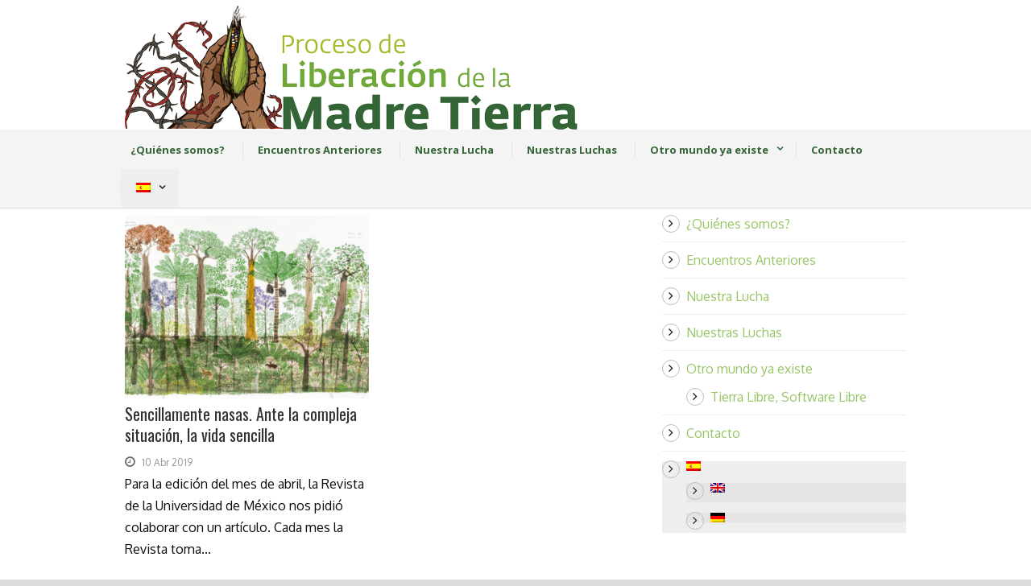

--- FILE ---
content_type: text/html; charset=UTF-8
request_url: https://liberaciondelamadretierra.org/2019/04/10/
body_size: 8569
content:
<!DOCTYPE html>
<!--[if IE 7]><html class="ie ie7 ltie8 ltie9" lang="es-ES"><![endif]-->
<!--[if IE 8]><html class="ie ie8 ltie9" lang="es-ES"><![endif]-->
<!--[if !(IE 7) | !(IE 8)  ]><!-->
<html lang="es-ES">
<!--<![endif]-->

<head>
	<meta charset="UTF-8"/>
	<meta name="viewport" content="width=device-width"/>
	<title>Liberación de la madre Tierra   &raquo; 2019 &raquo; abril &raquo; 10</title>
	<link rel="pingback" href=""/>
	
	<meta name='robots' content='max-image-preview:large'/>
<link rel="alternate" hreflang="en" href="https://liberaciondelamadretierra.org/en/2019/04/10/"/>
<link rel="alternate" hreflang="de" href="https://liberaciondelamadretierra.org/de/2019/04/10/"/>
<link rel="alternate" hreflang="es" href="https://liberaciondelamadretierra.org/2019/04/10/"/>
<link rel="alternate" hreflang="x-default" href="https://liberaciondelamadretierra.org/2019/04/10/"/>
<link rel='dns-prefetch' href='//fonts.googleapis.com'/>
<link rel='dns-prefetch' href='//www.googletagmanager.com'/>
<link rel="alternate" type="application/rss+xml" title="Liberación de la madre Tierra &raquo; Feed" href="https://liberaciondelamadretierra.org/feed/"/>
<link rel="alternate" type="application/rss+xml" title="Liberación de la madre Tierra &raquo; Feed de los comentarios" href="https://liberaciondelamadretierra.org/comments/feed/"/>

<script>var MP3jPLAYLISTS=[];var MP3jPLAYERS=[];</script>
<script type="text/javascript">//<![CDATA[
window._wpemojiSettings={"baseUrl":"https:\/\/s.w.org\/images\/core\/emoji\/14.0.0\/72x72\/","ext":".png","svgUrl":"https:\/\/s.w.org\/images\/core\/emoji\/14.0.0\/svg\/","svgExt":".svg","source":{"concatemoji":"https:\/\/liberaciondelamadretierra.org\/wp-includes\/js\/wp-emoji-release.min.js?ver=6.4.7"}};!function(i,n){var o,s,e;function c(e){try{var t={supportTests:e,timestamp:(new Date).valueOf()};sessionStorage.setItem(o,JSON.stringify(t))}catch(e){}}function p(e,t,n){e.clearRect(0,0,e.canvas.width,e.canvas.height),e.fillText(t,0,0);var t=new Uint32Array(e.getImageData(0,0,e.canvas.width,e.canvas.height).data),r=(e.clearRect(0,0,e.canvas.width,e.canvas.height),e.fillText(n,0,0),new Uint32Array(e.getImageData(0,0,e.canvas.width,e.canvas.height).data));return t.every(function(e,t){return e===r[t]})}function u(e,t,n){switch(t){case"flag":return n(e,"\ud83c\udff3\ufe0f\u200d\u26a7\ufe0f","\ud83c\udff3\ufe0f\u200b\u26a7\ufe0f")?!1:!n(e,"\ud83c\uddfa\ud83c\uddf3","\ud83c\uddfa\u200b\ud83c\uddf3")&&!n(e,"\ud83c\udff4\udb40\udc67\udb40\udc62\udb40\udc65\udb40\udc6e\udb40\udc67\udb40\udc7f","\ud83c\udff4\u200b\udb40\udc67\u200b\udb40\udc62\u200b\udb40\udc65\u200b\udb40\udc6e\u200b\udb40\udc67\u200b\udb40\udc7f");case"emoji":return!n(e,"\ud83e\udef1\ud83c\udffb\u200d\ud83e\udef2\ud83c\udfff","\ud83e\udef1\ud83c\udffb\u200b\ud83e\udef2\ud83c\udfff")}return!1}function f(e,t,n){var r="undefined"!=typeof WorkerGlobalScope&&self instanceof WorkerGlobalScope?new OffscreenCanvas(300,150):i.createElement("canvas"),a=r.getContext("2d",{willReadFrequently:!0}),o=(a.textBaseline="top",a.font="600 32px Arial",{});return e.forEach(function(e){o[e]=t(a,e,n)}),o}function t(e){var t=i.createElement("script");t.src=e,t.defer=!0,i.head.appendChild(t)}"undefined"!=typeof Promise&&(o="wpEmojiSettingsSupports",s=["flag","emoji"],n.supports={everything:!0,everythingExceptFlag:!0},e=new Promise(function(e){i.addEventListener("DOMContentLoaded",e,{once:!0})}),new Promise(function(t){var n=function(){try{var e=JSON.parse(sessionStorage.getItem(o));if("object"==typeof e&&"number"==typeof e.timestamp&&(new Date).valueOf()<e.timestamp+604800&&"object"==typeof e.supportTests)return e.supportTests}catch(e){}return null}();if(!n){if("undefined"!=typeof Worker&&"undefined"!=typeof OffscreenCanvas&&"undefined"!=typeof URL&&URL.createObjectURL&&"undefined"!=typeof Blob)try{var e="postMessage("+f.toString()+"("+[JSON.stringify(s),u.toString(),p.toString()].join(",")+"));",r=new Blob([e],{type:"text/javascript"}),a=new Worker(URL.createObjectURL(r),{name:"wpTestEmojiSupports"});return void(a.onmessage=function(e){c(n=e.data),a.terminate(),t(n)})}catch(e){}c(n=f(s,u,p))}t(n)}).then(function(e){for(var t in e)n.supports[t]=e[t],n.supports.everything=n.supports.everything&&n.supports[t],"flag"!==t&&(n.supports.everythingExceptFlag=n.supports.everythingExceptFlag&&n.supports[t]);n.supports.everythingExceptFlag=n.supports.everythingExceptFlag&&!n.supports.flag,n.DOMReady=!1,n.readyCallback=function(){n.DOMReady=!0}}).then(function(){return e}).then(function(){var e;n.supports.everything||(n.readyCallback(),(e=n.source||{}).concatemoji?t(e.concatemoji):e.wpemoji&&e.twemoji&&(t(e.twemoji),t(e.wpemoji)))}))}((window,document),window._wpemojiSettings);
//]]></script>
<style id='wp-emoji-styles-inline-css' type='text/css'>img.wp-smiley,img.emoji{display:inline!important;border:none!important;box-shadow:none!important;height:1em!important;width:1em!important;margin:0 .07em!important;vertical-align:-.1em!important;background:none!important;padding:0!important}</style>
<link rel='stylesheet' id='wp-block-library-css' href='https://liberaciondelamadretierra.org/wp-includes/css/dist/block-library/A.style.min.css,qver=6.4.7.pagespeed.cf.7dkSrUVuLL.css' type='text/css' media='all'/>
<style id='classic-theme-styles-inline-css' type='text/css'>.wp-block-button__link{color:#fff;background-color:#32373c;border-radius:9999px;box-shadow:none;text-decoration:none;padding:calc(.667em + 2px) calc(1.333em + 2px);font-size:1.125em}.wp-block-file__button{background:#32373c;color:#fff;text-decoration:none}</style>
<style id='global-styles-inline-css' type='text/css'>body{--wp--preset--color--black:#000;--wp--preset--color--cyan-bluish-gray:#abb8c3;--wp--preset--color--white:#fff;--wp--preset--color--pale-pink:#f78da7;--wp--preset--color--vivid-red:#cf2e2e;--wp--preset--color--luminous-vivid-orange:#ff6900;--wp--preset--color--luminous-vivid-amber:#fcb900;--wp--preset--color--light-green-cyan:#7bdcb5;--wp--preset--color--vivid-green-cyan:#00d084;--wp--preset--color--pale-cyan-blue:#8ed1fc;--wp--preset--color--vivid-cyan-blue:#0693e3;--wp--preset--color--vivid-purple:#9b51e0;--wp--preset--gradient--vivid-cyan-blue-to-vivid-purple:linear-gradient(135deg,rgba(6,147,227,1) 0%,#9b51e0 100%);--wp--preset--gradient--light-green-cyan-to-vivid-green-cyan:linear-gradient(135deg,#7adcb4 0%,#00d082 100%);--wp--preset--gradient--luminous-vivid-amber-to-luminous-vivid-orange:linear-gradient(135deg,rgba(252,185,0,1) 0%,rgba(255,105,0,1) 100%);--wp--preset--gradient--luminous-vivid-orange-to-vivid-red:linear-gradient(135deg,rgba(255,105,0,1) 0%,#cf2e2e 100%);--wp--preset--gradient--very-light-gray-to-cyan-bluish-gray:linear-gradient(135deg,#eee 0%,#a9b8c3 100%);--wp--preset--gradient--cool-to-warm-spectrum:linear-gradient(135deg,#4aeadc 0%,#9778d1 20%,#cf2aba 40%,#ee2c82 60%,#fb6962 80%,#fef84c 100%);--wp--preset--gradient--blush-light-purple:linear-gradient(135deg,#ffceec 0%,#9896f0 100%);--wp--preset--gradient--blush-bordeaux:linear-gradient(135deg,#fecda5 0%,#fe2d2d 50%,#6b003e 100%);--wp--preset--gradient--luminous-dusk:linear-gradient(135deg,#ffcb70 0%,#c751c0 50%,#4158d0 100%);--wp--preset--gradient--pale-ocean:linear-gradient(135deg,#fff5cb 0%,#b6e3d4 50%,#33a7b5 100%);--wp--preset--gradient--electric-grass:linear-gradient(135deg,#caf880 0%,#71ce7e 100%);--wp--preset--gradient--midnight:linear-gradient(135deg,#020381 0%,#2874fc 100%);--wp--preset--font-size--small:13px;--wp--preset--font-size--medium:20px;--wp--preset--font-size--large:36px;--wp--preset--font-size--x-large:42px;--wp--preset--spacing--20:.44rem;--wp--preset--spacing--30:.67rem;--wp--preset--spacing--40:1rem;--wp--preset--spacing--50:1.5rem;--wp--preset--spacing--60:2.25rem;--wp--preset--spacing--70:3.38rem;--wp--preset--spacing--80:5.06rem;--wp--preset--shadow--natural:6px 6px 9px rgba(0,0,0,.2);--wp--preset--shadow--deep:12px 12px 50px rgba(0,0,0,.4);--wp--preset--shadow--sharp:6px 6px 0 rgba(0,0,0,.2);--wp--preset--shadow--outlined:6px 6px 0 -3px rgba(255,255,255,1) , 6px 6px rgba(0,0,0,1);--wp--preset--shadow--crisp:6px 6px 0 rgba(0,0,0,1)}:where(.is-layout-flex){gap:.5em}:where(.is-layout-grid){gap:.5em}body .is-layout-flow>.alignleft{float:left;margin-inline-start:0;margin-inline-end:2em}body .is-layout-flow>.alignright{float:right;margin-inline-start:2em;margin-inline-end:0}body .is-layout-flow>.aligncenter{margin-left:auto!important;margin-right:auto!important}body .is-layout-constrained>.alignleft{float:left;margin-inline-start:0;margin-inline-end:2em}body .is-layout-constrained>.alignright{float:right;margin-inline-start:2em;margin-inline-end:0}body .is-layout-constrained>.aligncenter{margin-left:auto!important;margin-right:auto!important}body .is-layout-constrained > :where(:not(.alignleft):not(.alignright):not(.alignfull)){max-width:var(--wp--style--global--content-size);margin-left:auto!important;margin-right:auto!important}body .is-layout-constrained>.alignwide{max-width:var(--wp--style--global--wide-size)}body .is-layout-flex{display:flex}body .is-layout-flex{flex-wrap:wrap;align-items:center}body .is-layout-flex>*{margin:0}body .is-layout-grid{display:grid}body .is-layout-grid>*{margin:0}:where(.wp-block-columns.is-layout-flex){gap:2em}:where(.wp-block-columns.is-layout-grid){gap:2em}:where(.wp-block-post-template.is-layout-flex){gap:1.25em}:where(.wp-block-post-template.is-layout-grid){gap:1.25em}.has-black-color{color:var(--wp--preset--color--black)!important}.has-cyan-bluish-gray-color{color:var(--wp--preset--color--cyan-bluish-gray)!important}.has-white-color{color:var(--wp--preset--color--white)!important}.has-pale-pink-color{color:var(--wp--preset--color--pale-pink)!important}.has-vivid-red-color{color:var(--wp--preset--color--vivid-red)!important}.has-luminous-vivid-orange-color{color:var(--wp--preset--color--luminous-vivid-orange)!important}.has-luminous-vivid-amber-color{color:var(--wp--preset--color--luminous-vivid-amber)!important}.has-light-green-cyan-color{color:var(--wp--preset--color--light-green-cyan)!important}.has-vivid-green-cyan-color{color:var(--wp--preset--color--vivid-green-cyan)!important}.has-pale-cyan-blue-color{color:var(--wp--preset--color--pale-cyan-blue)!important}.has-vivid-cyan-blue-color{color:var(--wp--preset--color--vivid-cyan-blue)!important}.has-vivid-purple-color{color:var(--wp--preset--color--vivid-purple)!important}.has-black-background-color{background-color:var(--wp--preset--color--black)!important}.has-cyan-bluish-gray-background-color{background-color:var(--wp--preset--color--cyan-bluish-gray)!important}.has-white-background-color{background-color:var(--wp--preset--color--white)!important}.has-pale-pink-background-color{background-color:var(--wp--preset--color--pale-pink)!important}.has-vivid-red-background-color{background-color:var(--wp--preset--color--vivid-red)!important}.has-luminous-vivid-orange-background-color{background-color:var(--wp--preset--color--luminous-vivid-orange)!important}.has-luminous-vivid-amber-background-color{background-color:var(--wp--preset--color--luminous-vivid-amber)!important}.has-light-green-cyan-background-color{background-color:var(--wp--preset--color--light-green-cyan)!important}.has-vivid-green-cyan-background-color{background-color:var(--wp--preset--color--vivid-green-cyan)!important}.has-pale-cyan-blue-background-color{background-color:var(--wp--preset--color--pale-cyan-blue)!important}.has-vivid-cyan-blue-background-color{background-color:var(--wp--preset--color--vivid-cyan-blue)!important}.has-vivid-purple-background-color{background-color:var(--wp--preset--color--vivid-purple)!important}.has-black-border-color{border-color:var(--wp--preset--color--black)!important}.has-cyan-bluish-gray-border-color{border-color:var(--wp--preset--color--cyan-bluish-gray)!important}.has-white-border-color{border-color:var(--wp--preset--color--white)!important}.has-pale-pink-border-color{border-color:var(--wp--preset--color--pale-pink)!important}.has-vivid-red-border-color{border-color:var(--wp--preset--color--vivid-red)!important}.has-luminous-vivid-orange-border-color{border-color:var(--wp--preset--color--luminous-vivid-orange)!important}.has-luminous-vivid-amber-border-color{border-color:var(--wp--preset--color--luminous-vivid-amber)!important}.has-light-green-cyan-border-color{border-color:var(--wp--preset--color--light-green-cyan)!important}.has-vivid-green-cyan-border-color{border-color:var(--wp--preset--color--vivid-green-cyan)!important}.has-pale-cyan-blue-border-color{border-color:var(--wp--preset--color--pale-cyan-blue)!important}.has-vivid-cyan-blue-border-color{border-color:var(--wp--preset--color--vivid-cyan-blue)!important}.has-vivid-purple-border-color{border-color:var(--wp--preset--color--vivid-purple)!important}.has-vivid-cyan-blue-to-vivid-purple-gradient-background{background:var(--wp--preset--gradient--vivid-cyan-blue-to-vivid-purple)!important}.has-light-green-cyan-to-vivid-green-cyan-gradient-background{background:var(--wp--preset--gradient--light-green-cyan-to-vivid-green-cyan)!important}.has-luminous-vivid-amber-to-luminous-vivid-orange-gradient-background{background:var(--wp--preset--gradient--luminous-vivid-amber-to-luminous-vivid-orange)!important}.has-luminous-vivid-orange-to-vivid-red-gradient-background{background:var(--wp--preset--gradient--luminous-vivid-orange-to-vivid-red)!important}.has-very-light-gray-to-cyan-bluish-gray-gradient-background{background:var(--wp--preset--gradient--very-light-gray-to-cyan-bluish-gray)!important}.has-cool-to-warm-spectrum-gradient-background{background:var(--wp--preset--gradient--cool-to-warm-spectrum)!important}.has-blush-light-purple-gradient-background{background:var(--wp--preset--gradient--blush-light-purple)!important}.has-blush-bordeaux-gradient-background{background:var(--wp--preset--gradient--blush-bordeaux)!important}.has-luminous-dusk-gradient-background{background:var(--wp--preset--gradient--luminous-dusk)!important}.has-pale-ocean-gradient-background{background:var(--wp--preset--gradient--pale-ocean)!important}.has-electric-grass-gradient-background{background:var(--wp--preset--gradient--electric-grass)!important}.has-midnight-gradient-background{background:var(--wp--preset--gradient--midnight)!important}.has-small-font-size{font-size:var(--wp--preset--font-size--small)!important}.has-medium-font-size{font-size:var(--wp--preset--font-size--medium)!important}.has-large-font-size{font-size:var(--wp--preset--font-size--large)!important}.has-x-large-font-size{font-size:var(--wp--preset--font-size--x-large)!important}.wp-block-navigation a:where(:not(.wp-element-button)){color:inherit}:where(.wp-block-post-template.is-layout-flex){gap:1.25em}:where(.wp-block-post-template.is-layout-grid){gap:1.25em}:where(.wp-block-columns.is-layout-flex){gap:2em}:where(.wp-block-columns.is-layout-grid){gap:2em}.wp-block-pullquote{font-size:1.5em;line-height:1.6}</style>
<style id='wpml-menu-item-0-css' media='all'>.wpml-ls-menu-item .wpml-ls-flag{display:inline;vertical-align:baseline}.wpml-ls-menu-item .wpml-ls-flag+span{margin-left:.3em}.rtl .wpml-ls-menu-item .wpml-ls-flag+span{margin-left:0;margin-right:.3em}ul .wpml-ls-menu-item a{display:flex;align-items:center}</style>
<style id='wpml-menu-item-0-inline-css' type='text/css'>.wpml-ls-slot-8,.wpml-ls-slot-8 a,.wpml-ls-slot-8 a:visited{background-color:#e5e5e5;color:#222}.wpml-ls-slot-8:hover,.wpml-ls-slot-8:hover a,.wpml-ls-slot-8 a:hover{color:#000;background-color:#eee}.wpml-ls-slot-8.wpml-ls-current-language,.wpml-ls-slot-8.wpml-ls-current-language a,.wpml-ls-slot-8.wpml-ls-current-language a:visited{color:#222;background-color:#eee}.wpml-ls-slot-8.wpml-ls-current-language:hover,.wpml-ls-slot-8.wpml-ls-current-language:hover a,.wpml-ls-slot-8.wpml-ls-current-language a:hover{color:#000;background-color:#eee}.wpml-ls-slot-8.wpml-ls-current-language .wpml-ls-slot-8,.wpml-ls-slot-8.wpml-ls-current-language .wpml-ls-slot-8 a,.wpml-ls-slot-8.wpml-ls-current-language .wpml-ls-slot-8 a:visited{background-color:#e5e5e5;color:#222}.wpml-ls-slot-8.wpml-ls-current-language .wpml-ls-slot-8:hover,.wpml-ls-slot-8.wpml-ls-current-language .wpml-ls-slot-8:hover a,.wpml-ls-slot-8.wpml-ls-current-language .wpml-ls-slot-8 a:hover{color:#000;background-color:#eee}</style>
<link rel='stylesheet' id='style-css' href='https://liberaciondelamadretierra.org/wp-content/themes/flawless/style.css?ver=6.4.7' type='text/css' media='all'/>
<link rel='stylesheet' id='Oswald-google-font-css' href='https://fonts.googleapis.com/css?family=Oswald%3A300%2Cregular%2C700&#038;subset=latin%2Clatin-ext&#038;ver=6.4.7' type='text/css' media='all'/>
<link rel='stylesheet' id='Oxygen-google-font-css' href='https://fonts.googleapis.com/css?family=Oxygen%3A300%2Cregular%2C700&#038;subset=latin%2Clatin-ext&#038;ver=6.4.7' type='text/css' media='all'/>
<link rel='stylesheet' id='Open-Sans-google-font-css' href='https://fonts.googleapis.com/css?family=Open+Sans%3A300%2C300italic%2Cregular%2Citalic%2C600%2C600italic%2C700%2C700italic%2C800%2C800italic&#038;subset=greek%2Ccyrillic-ext%2Ccyrillic%2Clatin%2Clatin-ext%2Cvietnamese%2Cgreek-ext&#038;ver=6.4.7' type='text/css' media='all'/>
<link rel='stylesheet' id='superfish-css' href='https://liberaciondelamadretierra.org/wp-content/themes/flawless/plugins/superfish/css/A.superfish.css,qver=6.4.7.pagespeed.cf.mFfhbOOPpB.css' type='text/css' media='all'/>
<link rel='stylesheet' id='dlmenu-css' href='https://liberaciondelamadretierra.org/wp-content/themes/flawless/plugins/dl-menu/A.component.css,qver=6.4.7.pagespeed.cf.jYLv85VLkP.css' type='text/css' media='all'/>
<link rel='stylesheet' id='font-awesome-css' href='https://liberaciondelamadretierra.org/wp-content/themes/flawless/plugins/font-awesome-new/css/A.font-awesome.min.css,qver=6.4.7.pagespeed.cf.5pdU8hfnbw.css' type='text/css' media='all'/>
<link rel='stylesheet' id='jquery-fancybox-css' href='https://liberaciondelamadretierra.org/wp-content/themes/flawless/plugins/fancybox/jquery.fancybox.css?ver=6.4.7' type='text/css' media='all'/>
<link rel='stylesheet' id='goodlayers-flexslider-css' href='https://liberaciondelamadretierra.org/wp-content/themes/flawless/plugins/flexslider/A.flexslider.css,qver=6.4.7.pagespeed.cf.zw8vvC6Uhk.css' type='text/css' media='all'/>
<link rel='stylesheet' id='style-responsive-css' href='https://liberaciondelamadretierra.org/wp-content/themes/flawless/stylesheet/A.style-responsive.css,qver=6.4.7.pagespeed.cf.SjGgc5LN15.css' type='text/css' media='all'/>
<link rel='stylesheet' id='style-custom-css' href='https://liberaciondelamadretierra.org/wp-content/themes/flawless/stylesheet/A.style-custom.css,qver=6.4.7.pagespeed.cf.K09k03PrkJ.css' type='text/css' media='all'/>
<link rel='stylesheet' id='mp3-jplayer-css' href='https://liberaciondelamadretierra.org/wp-content/plugins/mp3-jplayer/css/dark.css?ver=2.7.3' type='text/css' media='all'/>
<script type="text/javascript" src="https://liberaciondelamadretierra.org/wp-includes/js/jquery/jquery.min.js,qver=3.7.1.pagespeed.jm.PoWN7KAtLT.js" id="jquery-core-js"></script>
<script src="https://liberaciondelamadretierra.org/wp-includes,_js,_jquery,_jquery-migrate.min.js,qver==3.4.1+wp-content,_plugins,_qtranslate-to-wpml-export,_js,_scripts.js,qver==6.4.7.pagespeed.jc.vkKXy7SvBP.js"></script><script>eval(mod_pagespeed_VBSQFfAYzw);</script>
<script>eval(mod_pagespeed_oACN_rCHMw);</script>
<link rel="https://api.w.org/" href="https://liberaciondelamadretierra.org/wp-json/"/><link rel="EditURI" type="application/rsd+xml" title="RSD" href="https://liberaciondelamadretierra.org/xmlrpc.php?rsd"/>
<meta name="generator" content="WordPress 6.4.7"/>
<meta name="generator" content="Seriously Simple Podcasting 3.14.2"/>
<meta name="generator" content="WPML ver:4.7.6 stt:1,4,3,2;"/>
<meta name="generator" content="Site Kit by Google 1.171.0"/>
<link rel="alternate" type="application/rss+xml" title="Feed RSS del podcast" href="https://liberaciondelamadretierra.org/feed/podcast"/>

<!-- load the script for older ie version -->
<!--[if lt IE 9]>
<script src="https://liberaciondelamadretierra.org/wp-content/themes/flawless/javascript/html5.js" type="text/javascript"></script>
<script src="https://liberaciondelamadretierra.org/wp-content/themes/flawless/plugins/easy-pie-chart/excanvas.js" type="text/javascript"></script>
<![endif]-->
<link rel="icon" href="https://liberaciondelamadretierra.org/wp-content/uploads/2018/05/xicono.jpg.pagespeed.ic.ApFjz4duGx.jpg" sizes="32x32"/>
<link rel="icon" href="https://liberaciondelamadretierra.org/wp-content/uploads/2018/05/xicono.jpg.pagespeed.ic.ApFjz4duGx.jpg" sizes="192x192"/>
<link rel="apple-touch-icon" href="https://liberaciondelamadretierra.org/wp-content/uploads/2018/05/xicono.jpg.pagespeed.ic.ApFjz4duGx.jpg"/>
<meta name="msapplication-TileImage" content="https://liberaciondelamadretierra.org/wp-content/uploads/2018/05/icono.jpg"/>
		<style type="text/css" id="wp-custom-css">.gdlr-blog-thumbnail{position:relative;float:left;margin-right:10px;width:100%}.Jgdlr-blog-content{position:relative;float:left}.gdlr-blog-info{position:relative;float:left}.Jgdlr-blog-content{position:relative;float:left;font-size:11px}.Jgdlr-blog-title{font-size:16px}.Jgdlr-blog-title a{color:#ba441a}.Jgdlr-blog-title a:hover{color:#000;text-decoration:underline}.Jgdlr-standard-style{padding-bottom:10px}.gdlr-item-title{border-bottom:1px dotted;font:16px sans-serif;font-size:16px}.gdlr-right-text-link{bottom:0;font:14px sans-serif}h5{margin-bottom:0;margin-top:10px;font-size:18px}a.audio{color:#ba441a}a.audio:hover{color:#000;text-decoration:underline}h8{font-size:12px;padding-top:-20px;margin-top:-20px}h10{font-size:10px;line-height:10px}.leyenda{padding-top:-40px;margin-top:-40px;margin-bottom:40px}.t100{float:left;width:100%}.twelve{background-image:url(https://liberaciondelamadretierra.org/wp-content/uploads/2019/05/xfondoclaro.png.pagespeed.ic.1GqAr4qzTg.webp);background-repeat:repeat}.gdlr-item-title-wrapper{padding-top:10px}</style>
		</head>

<body class="archive date">
<div class="body-wrapper ">
		<header class="gdlr-header-wrapper gdlr-header-style-2 float-menu">

		<!-- top navigation -->
				
		<div class="gdlr-header-substitute">
			<div class="gdlr-header-inner">
				<div class="gdlr-header-container container">
					<!-- logo -->
					<div class="gdlr-logo">
												<a href="https://liberaciondelamadretierra.org">
							<img src="https://liberaciondelamadretierra.org/wp-content/uploads/2017/03/xlogo.png.pagespeed.ic.bf5_GMMKS4.webp" alt="" width="600" height="161"/>						
						</a>
											</div>

					<div class="gdlr-logo-right-text"></div><div class="gdlr-responsive-navigation dl-menuwrapper" id="gdlr-responsive-navigation"><button class="dl-trigger">Open Menu</button><ul id="menu-menu-es" class="dl-menu gdlr-main-mobile-menu"><li id="menu-item-18" class="menu-item menu-item-type-post_type menu-item-object-page menu-item-18"><a href="https://liberaciondelamadretierra.org/quienes-somos/">¿Quiénes somos?</a></li>
<li id="menu-item-7519" class="menu-item menu-item-type-post_type menu-item-object-page menu-item-7519"><a href="https://liberaciondelamadretierra.org/encuentros-anteriores/">Encuentros Anteriores</a></li>
<li id="menu-item-7520" class="menu-item menu-item-type-post_type menu-item-object-page menu-item-7520"><a href="https://liberaciondelamadretierra.org/nuestra-lucha/">Nuestra Lucha</a></li>
<li id="menu-item-7521" class="menu-item menu-item-type-post_type menu-item-object-page menu-item-7521"><a href="https://liberaciondelamadretierra.org/nuestras-luchas/">Nuestras Luchas</a></li>
<li id="menu-item-7522" class="menu-item menu-item-type-post_type menu-item-object-page menu-item-has-children menu-item-7522"><a href="https://liberaciondelamadretierra.org/otro-mundo-ya-existe/">Otro mundo ya existe</a>
<ul class="dl-submenu">
	<li id="menu-item-7153" class="menu-item menu-item-type-post_type menu-item-object-page menu-item-7153"><a href="https://liberaciondelamadretierra.org/tierra-libre-software-libre/">Tierra Libre, Software Libre</a></li>
</ul>
</li>
<li id="menu-item-16" class="menu-item menu-item-type-post_type menu-item-object-page menu-item-16"><a href="https://liberaciondelamadretierra.org/contacto/">Contacto</a></li>
<li id="menu-item-wpml-ls-8-es" class="menu-item wpml-ls-slot-8 wpml-ls-item wpml-ls-item-es wpml-ls-current-language wpml-ls-menu-item wpml-ls-last-item menu-item-type-wpml_ls_menu_item menu-item-object-wpml_ls_menu_item menu-item-has-children menu-item-wpml-ls-8-es"><a title="Cambiar a " href="https://liberaciondelamadretierra.org/2019/04/10/"><img class="wpml-ls-flag" src="[data-uri]" alt="Español"/></a>
<ul class="dl-submenu">
	<li id="menu-item-wpml-ls-8-en" class="menu-item wpml-ls-slot-8 wpml-ls-item wpml-ls-item-en wpml-ls-menu-item wpml-ls-first-item menu-item-type-wpml_ls_menu_item menu-item-object-wpml_ls_menu_item menu-item-wpml-ls-8-en"><a title="Cambiar a " href="https://liberaciondelamadretierra.org/en/2019/04/10/"><img class="wpml-ls-flag" src="[data-uri]" alt="Inglés"/></a></li>
	<li id="menu-item-wpml-ls-8-de" class="menu-item wpml-ls-slot-8 wpml-ls-item wpml-ls-item-de wpml-ls-menu-item menu-item-type-wpml_ls_menu_item menu-item-object-wpml_ls_menu_item menu-item-wpml-ls-8-de"><a title="Cambiar a " href="https://liberaciondelamadretierra.org/de/2019/04/10/"><img class="wpml-ls-flag" src="[data-uri]" alt="Alemán"/></a></li>
</ul>
</li>
</ul></div>					
					<div class="clear"></div>
				</div>
			</div>
		</div>
		
		<div class="gdlr-navigation-substitute"><div class="gdlr-navigation-wrapper gdlr-style-2"><div class="gdlr-navigation-container container"><div class="gdlr-navigation-slide-bar"></div><nav class="gdlr-navigation" id="gdlr-main-navigation" role="navigation"><ul id="menu-menu-es-1" class="sf-menu gdlr-main-menu"><li class="menu-item menu-item-type-post_type menu-item-object-page menu-item-18menu-item menu-item-type-post_type menu-item-object-page menu-item-18 gdlr-normal-menu"><a href="https://liberaciondelamadretierra.org/quienes-somos/">¿Quiénes somos?</a></li>
<li class="menu-item menu-item-type-post_type menu-item-object-page menu-item-7519menu-item menu-item-type-post_type menu-item-object-page menu-item-7519 gdlr-normal-menu"><a href="https://liberaciondelamadretierra.org/encuentros-anteriores/">Encuentros Anteriores</a></li>
<li class="menu-item menu-item-type-post_type menu-item-object-page menu-item-7520menu-item menu-item-type-post_type menu-item-object-page menu-item-7520 gdlr-normal-menu"><a href="https://liberaciondelamadretierra.org/nuestra-lucha/">Nuestra Lucha</a></li>
<li class="menu-item menu-item-type-post_type menu-item-object-page menu-item-7521menu-item menu-item-type-post_type menu-item-object-page menu-item-7521 gdlr-normal-menu"><a href="https://liberaciondelamadretierra.org/nuestras-luchas/">Nuestras Luchas</a></li>
<li class="menu-item menu-item-type-post_type menu-item-object-page menu-item-has-children menu-item-7522menu-item menu-item-type-post_type menu-item-object-page menu-item-has-children menu-item-7522 gdlr-normal-menu"><a href="https://liberaciondelamadretierra.org/otro-mundo-ya-existe/">Otro mundo ya existe</a>
<ul class="sub-menu">
	<li class="menu-item menu-item-type-post_type menu-item-object-page menu-item-7153"><a href="https://liberaciondelamadretierra.org/tierra-libre-software-libre/">Tierra Libre, Software Libre</a></li>
</ul>
</li>
<li class="menu-item menu-item-type-post_type menu-item-object-page menu-item-16menu-item menu-item-type-post_type menu-item-object-page menu-item-16 gdlr-normal-menu"><a href="https://liberaciondelamadretierra.org/contacto/">Contacto</a></li>
<li class="menu-item wpml-ls-slot-8 wpml-ls-item wpml-ls-item-es wpml-ls-current-language wpml-ls-menu-item wpml-ls-last-item menu-item-type-wpml_ls_menu_item menu-item-object-wpml_ls_menu_item menu-item-has-children menu-item-wpml-ls-8-esmenu-item wpml-ls-slot-8 wpml-ls-item wpml-ls-item-es wpml-ls-current-language wpml-ls-menu-item wpml-ls-last-item menu-item-type-wpml_ls_menu_item menu-item-object-wpml_ls_menu_item menu-item-has-children menu-item-wpml-ls-8-es gdlr-normal-menu"><a title="Cambiar a " href="https://liberaciondelamadretierra.org/2019/04/10/"><img class="wpml-ls-flag" src="[data-uri]" alt="Español"/></a>
<ul class="sub-menu">
	<li class="menu-item wpml-ls-slot-8 wpml-ls-item wpml-ls-item-en wpml-ls-menu-item wpml-ls-first-item menu-item-type-wpml_ls_menu_item menu-item-object-wpml_ls_menu_item menu-item-wpml-ls-8-en"><a title="Cambiar a " href="https://liberaciondelamadretierra.org/en/2019/04/10/"><img class="wpml-ls-flag" src="[data-uri]" alt="Inglés"/></a></li>
	<li class="menu-item wpml-ls-slot-8 wpml-ls-item wpml-ls-item-de wpml-ls-menu-item menu-item-type-wpml_ls_menu_item menu-item-object-wpml_ls_menu_item menu-item-wpml-ls-8-de"><a title="Cambiar a " href="https://liberaciondelamadretierra.org/de/2019/04/10/"><img class="wpml-ls-flag" src="[data-uri]" alt="Alemán"/></a></li>
</ul>
</li>
</ul></nav><div class="clear"></div></div></div></div>		<div class="clear"></div>
		
			<div class="gdlr-page-title-wrapper">
			<div class="gdlr-page-title-container container">
				<span class="gdlr-page-title">Day</span>
								<h1 class="gdlr-page-caption">abril 10, 2019</h1>
							</div>	
		</div>		
		<!-- is search -->	</header>
		<div class="content-wrapper"><div class="gdlr-content">

		<div class="with-sidebar-wrapper">
		<div class="with-sidebar-container container">
			<div class="with-sidebar-left eight columns">
				<div class="with-sidebar-content twelve gdlr-item-start-content columns">
					<div class="blog-item-holder"><div class="gdlr-isotope" data-type="blog" data-layout="fitRows"><div class="clear"></div><div class="six columns"><div class="gdlr-item gdlr-blog-grid"><div class="gdlr-ux gdlr-blog-full-ux">
<article id="post-3149" class="post-3149 post type-post status-publish format-standard has-post-thumbnail hentry category-nuestra-lucha category-sin-categorizar tag-abya-yala tag-colombia tag-liberacion-de-uma-kiwe tag-resistencia">
	<div class="gdlr-standard-style">
		<header class="post-header">
					<div class="gdlr-blog-thumbnail">
			<a href="https://liberaciondelamadretierra.org/sencillamente-nasas/"> <img src="https://liberaciondelamadretierra.org/wp-content/uploads/2019/04/sencillamente-400x300.jpg" alt="" width="400" height="300"/></a>		</div>
	
							<h3 class="gdlr-blog-title"><a href="https://liberaciondelamadretierra.org/sencillamente-nasas/">Sencillamente nasas. Ante la compleja situación, la vida sencilla</a></h3>
						
			<div class="gdlr-blog-info gdlr-info"><div class="blog-info blog-date"><i class="fa fa-clock-o"></i><a href="https://liberaciondelamadretierra.org/2019/04/10/">10 Abr 2019</a></div><div class="clear"></div></div>		
			<div class="clear"></div>
		</header><!-- entry-header -->

		<div class="gdlr-blog-content">Para la edición del mes de abril, la Revista de la Universidad de México nos pidió colaborar con un artículo. Cada mes la Revista toma... <a href="https://liberaciondelamadretierra.org/sencillamente-nasas/" class="excerpt-read-more">Read More</a></div>	</div>
</article><!-- #post --></div></div></div><div class="clear"></div></div><div class="clear"></div></div>				</div>
				
				<div class="clear"></div>
			</div>
			
<div class="gdlr-sidebar gdlr-right-sidebar four columns">
	<div class="gdlr-item-start-content sidebar-right-item">
	<div id="nav_menu-3" class="widget widget_nav_menu gdlr-item gdlr-widget"><div class="menu-menu-es-container"><ul id="menu-menu-es-2" class="menu"><li class="menu-item menu-item-type-post_type menu-item-object-page menu-item-18"><a href="https://liberaciondelamadretierra.org/quienes-somos/">¿Quiénes somos?</a></li>
<li class="menu-item menu-item-type-post_type menu-item-object-page menu-item-7519"><a href="https://liberaciondelamadretierra.org/encuentros-anteriores/">Encuentros Anteriores</a></li>
<li class="menu-item menu-item-type-post_type menu-item-object-page menu-item-7520"><a href="https://liberaciondelamadretierra.org/nuestra-lucha/">Nuestra Lucha</a></li>
<li class="menu-item menu-item-type-post_type menu-item-object-page menu-item-7521"><a href="https://liberaciondelamadretierra.org/nuestras-luchas/">Nuestras Luchas</a></li>
<li class="menu-item menu-item-type-post_type menu-item-object-page menu-item-has-children menu-item-7522"><a href="https://liberaciondelamadretierra.org/otro-mundo-ya-existe/">Otro mundo ya existe</a>
<ul class="sub-menu">
	<li class="menu-item menu-item-type-post_type menu-item-object-page menu-item-7153"><a href="https://liberaciondelamadretierra.org/tierra-libre-software-libre/">Tierra Libre, Software Libre</a></li>
</ul>
</li>
<li class="menu-item menu-item-type-post_type menu-item-object-page menu-item-16"><a href="https://liberaciondelamadretierra.org/contacto/">Contacto</a></li>
<li class="menu-item wpml-ls-slot-8 wpml-ls-item wpml-ls-item-es wpml-ls-current-language wpml-ls-menu-item wpml-ls-last-item menu-item-type-wpml_ls_menu_item menu-item-object-wpml_ls_menu_item menu-item-has-children menu-item-wpml-ls-8-es"><a title="Cambiar a " href="https://liberaciondelamadretierra.org/2019/04/10/"><img class="wpml-ls-flag" src="[data-uri]" alt="Español"/></a>
<ul class="sub-menu">
	<li class="menu-item wpml-ls-slot-8 wpml-ls-item wpml-ls-item-en wpml-ls-menu-item wpml-ls-first-item menu-item-type-wpml_ls_menu_item menu-item-object-wpml_ls_menu_item menu-item-wpml-ls-8-en"><a title="Cambiar a " href="https://liberaciondelamadretierra.org/en/2019/04/10/"><img class="wpml-ls-flag" src="[data-uri]" alt="Inglés"/></a></li>
	<li class="menu-item wpml-ls-slot-8 wpml-ls-item wpml-ls-item-de wpml-ls-menu-item menu-item-type-wpml_ls_menu_item menu-item-object-wpml_ls_menu_item menu-item-wpml-ls-8-de"><a title="Cambiar a " href="https://liberaciondelamadretierra.org/de/2019/04/10/"><img class="wpml-ls-flag" src="[data-uri]" alt="Alemán"/></a></li>
</ul>
</li>
</ul></div></div>	</div>
</div>
			<div class="clear"></div>
		</div>				
	</div>				

</div><!-- gdlr-content -->
		<div class="clear"></div>
	</div><!-- content wrapper -->

		
	<footer class="footer-wrapper">
				<div class="footer-container container">
										<div class="footer-column three columns" id="footer-widget-1">
					<div id="nav_menu-3" class="widget widget_nav_menu gdlr-item gdlr-widget"><div class="menu-menu-es-container"><ul id="menu-menu-es-3" class="menu"><li class="menu-item menu-item-type-post_type menu-item-object-page menu-item-18"><a href="https://liberaciondelamadretierra.org/quienes-somos/">¿Quiénes somos?</a></li>
<li class="menu-item menu-item-type-post_type menu-item-object-page menu-item-7519"><a href="https://liberaciondelamadretierra.org/encuentros-anteriores/">Encuentros Anteriores</a></li>
<li class="menu-item menu-item-type-post_type menu-item-object-page menu-item-7520"><a href="https://liberaciondelamadretierra.org/nuestra-lucha/">Nuestra Lucha</a></li>
<li class="menu-item menu-item-type-post_type menu-item-object-page menu-item-7521"><a href="https://liberaciondelamadretierra.org/nuestras-luchas/">Nuestras Luchas</a></li>
<li class="menu-item menu-item-type-post_type menu-item-object-page menu-item-has-children menu-item-7522"><a href="https://liberaciondelamadretierra.org/otro-mundo-ya-existe/">Otro mundo ya existe</a>
<ul class="sub-menu">
	<li class="menu-item menu-item-type-post_type menu-item-object-page menu-item-7153"><a href="https://liberaciondelamadretierra.org/tierra-libre-software-libre/">Tierra Libre, Software Libre</a></li>
</ul>
</li>
<li class="menu-item menu-item-type-post_type menu-item-object-page menu-item-16"><a href="https://liberaciondelamadretierra.org/contacto/">Contacto</a></li>
<li class="menu-item wpml-ls-slot-8 wpml-ls-item wpml-ls-item-es wpml-ls-current-language wpml-ls-menu-item wpml-ls-last-item menu-item-type-wpml_ls_menu_item menu-item-object-wpml_ls_menu_item menu-item-has-children menu-item-wpml-ls-8-es"><a title="Cambiar a " href="https://liberaciondelamadretierra.org/2019/04/10/"><img class="wpml-ls-flag" src="[data-uri]" alt="Español"/></a>
<ul class="sub-menu">
	<li class="menu-item wpml-ls-slot-8 wpml-ls-item wpml-ls-item-en wpml-ls-menu-item wpml-ls-first-item menu-item-type-wpml_ls_menu_item menu-item-object-wpml_ls_menu_item menu-item-wpml-ls-8-en"><a title="Cambiar a " href="https://liberaciondelamadretierra.org/en/2019/04/10/"><img class="wpml-ls-flag" src="[data-uri]" alt="Inglés"/></a></li>
	<li class="menu-item wpml-ls-slot-8 wpml-ls-item wpml-ls-item-de wpml-ls-menu-item menu-item-type-wpml_ls_menu_item menu-item-object-wpml_ls_menu_item menu-item-wpml-ls-8-de"><a title="Cambiar a " href="https://liberaciondelamadretierra.org/de/2019/04/10/"><img class="wpml-ls-flag" src="[data-uri]" alt="Alemán"/></a></li>
</ul>
</li>
</ul></div></div>				</div>
										<div class="footer-column three columns" id="footer-widget-2">
									</div>
										<div class="footer-column three columns" id="footer-widget-3">
					<div id="nav_menu-2" class="widget widget_nav_menu gdlr-item gdlr-widget"><div class="menu-abajo-container"><ul id="menu-abajo" class="menu"><li id="menu-item-307" class="menu-item menu-item-type-post_type menu-item-object-page menu-item-307"><a href="https://liberaciondelamadretierra.org/actualidad/">Actualidad</a></li>
<li id="menu-item-308" class="menu-item menu-item-type-post_type menu-item-object-page menu-item-308"><a href="https://liberaciondelamadretierra.org/documentos-pedagogicos/">Documentos</a></li>
<li id="menu-item-318" class="menu-item menu-item-type-post_type menu-item-object-page menu-item-318"><a href="https://liberaciondelamadretierra.org/radio/">Vamos al corte (radio)</a></li>
<li id="menu-item-312" class="menu-item menu-item-type-post_type menu-item-object-page menu-item-312"><a href="https://liberaciondelamadretierra.org/videos/">Videos</a></li>
</ul></div></div>				</div>
										<div class="footer-column three columns" id="footer-widget-4">
									</div>
									<div class="clear"></div>
		</div>
				
			</footer>
	</div> <!-- body-wrapper -->
<script type="text/javascript"></script><script src="https://liberaciondelamadretierra.org/wp-content,_plugins,_social-polls-by-opinionstage,_assets,_js,_shortcodes.js,qver==19.12.2+wp-content,_themes,_flawless,_plugins,_superfish,_js,_superfish.js,qver==1.0+wp-includes,_js,_hoverIntent.min.js,qver==1.10.2+wp-content,_themes,_flawless,_plugins,_dl-menu,_modernizr.custom.js,qver==1.0+wp-content,_themes,_flawless,_plugins,_dl-menu,_jquery.dlmenu.js,qver==1.0+wp-content,_themes,_flawless,_plugins,_jquery.easing.js,qver==1.0+wp-content,_themes,_flawless,_plugins,_fancybox,_jquery.fancybox.pack.js,qver==1.0+wp-content,_themes,_flawless,_plugins,_fancybox,_helpers,_jquery.fancybox-media.js,qver==1.0+wp-content,_themes,_flawless,_plugins,_fancybox,_helpers,_jquery.fancybox-thumbs.js,qver==1.0.pagespeed.jc.C6KTaNk8oN.js"></script><script>eval(mod_pagespeed_lVdxwftf2o);</script>
<script>eval(mod_pagespeed_afDiG6Kj7N);</script>
<script>eval(mod_pagespeed_nfhkf_6bCF);</script>
<script>eval(mod_pagespeed_je8$Cv_dFc);</script>
<script>eval(mod_pagespeed_5C53z2Wcxw);</script>
<script>eval(mod_pagespeed_cCY41Ydewz);</script>
<script>eval(mod_pagespeed_Rc5_abaOP_);</script>
<script>eval(mod_pagespeed_KbE4Jb8KJU);</script>
<script>eval(mod_pagespeed_$7U0rEJynf);</script>
<script src="https://liberaciondelamadretierra.org/wp-content/themes/flawless/plugins,_flexslider,_jquery.flexslider.js,qver==1.0+javascript,_gdlr-script.js,qver==1.0.pagespeed.jc.PfU4_ZhMHg.js"></script><script>eval(mod_pagespeed__ZIwFsGnis);</script>
<script>eval(mod_pagespeed_VzO9bcE$pE);</script>
</body>
</html>

--- FILE ---
content_type: application/javascript
request_url: https://liberaciondelamadretierra.org/wp-content/themes/flawless/plugins,_flexslider,_jquery.flexslider.js,qver==1.0+javascript,_gdlr-script.js,qver==1.0.pagespeed.jc.PfU4_ZhMHg.js
body_size: 10854
content:
var mod_pagespeed__ZIwFsGnis = ";(function($){$.goodlayers_flexslider=function(el,options){var slider=$(el);slider.vars=$.extend({},$.goodlayers_flexslider.defaults,options);var namespace=slider.vars.namespace,msGesture=window.navigator&&window.navigator.msPointerEnabled&&window.MSGesture,touch=((\"ontouchstart\"in window)||msGesture||window.DocumentTouch&&document instanceof DocumentTouch)&&slider.vars.touch,eventType=\"click touchend MSPointerUp\",watchedEvent=\"\",watchedEventClearTimer,vertical=slider.vars.direction===\"vertical\",reverse=slider.vars.reverse,carousel=(slider.vars.itemWidth>0),fade=slider.vars.animation===\"fade\",asNav=slider.vars.asNavFor!==\"\",methods={},focused=true;$.data(el,\"goodlayers_flexslider\",slider);methods={init:function(){slider.animating=false;slider.currentSlide=parseInt((slider.vars.startAt?slider.vars.startAt:0));if(isNaN(slider.currentSlide))slider.currentSlide=0;slider.animatingTo=slider.currentSlide;slider.atEnd=(slider.currentSlide===0||slider.currentSlide===slider.last);slider.containerSelector=slider.vars.selector.substr(0,slider.vars.selector.search(' '));slider.slides=$(slider.vars.selector,slider);slider.container=$(slider.containerSelector,slider);slider.count=slider.slides.length;slider.syncExists=$(slider.vars.sync).length>0;if(slider.vars.animation===\"slide\")slider.vars.animation=\"swing\";slider.prop=(vertical)?\"top\":\"marginLeft\";slider.args={};slider.manualPause=false;slider.stopped=false;slider.started=false;slider.startTimeout=null;slider.transitions=!slider.vars.video&&!fade&&slider.vars.useCSS&&(function(){var obj=document.createElement('div'),props=['perspectiveProperty','WebkitPerspective','MozPerspective','OPerspective','msPerspective'];for(var i in props){if(obj.style[props[i]]!==undefined){slider.pfx=props[i].replace('Perspective','').toLowerCase();slider.prop=\"-\"+slider.pfx+\"-transform\";return true;}}return false;}());if(slider.vars.controlsContainer!==\"\")slider.controlsContainer=$(slider.vars.controlsContainer).length>0&&$(slider.vars.controlsContainer);if(slider.vars.manualControls!==\"\")slider.manualControls=$(slider.vars.manualControls).length>0&&$(slider.vars.manualControls);if(slider.vars.randomize){slider.slides.sort(function(){return(Math.round(Math.random())-0.5);});slider.container.empty().append(slider.slides);}slider.doMath();slider.setup(\"init\");if(slider.vars.controlNav)methods.controlNav.setup();if(slider.vars.directionNav)methods.directionNav.setup();if(slider.vars.keyboard&&($(slider.containerSelector).length===1||slider.vars.multipleKeyboard)){$(document).bind('keyup',function(event){var keycode=event.keyCode;if(!slider.animating&&(keycode===39||keycode===37)){var target=(keycode===39)?slider.getTarget('next'):(keycode===37)?slider.getTarget('prev'):false;slider.flexAnimate(target,slider.vars.pauseOnAction);}});}if(slider.vars.mousewheel){slider.bind('mousewheel',function(event,delta,deltaX,deltaY){event.preventDefault();var target=(delta<0)?slider.getTarget('next'):slider.getTarget('prev');slider.flexAnimate(target,slider.vars.pauseOnAction);});}if(slider.vars.pausePlay)methods.pausePlay.setup();if(slider.vars.slideshow&&slider.vars.pauseInvisible)methods.pauseInvisible.init();if(slider.vars.slideshow){if(slider.vars.pauseOnHover){slider.hover(function(){if(!slider.manualPlay&&!slider.manualPause)slider.pause();},function(){if(!slider.manualPause&&!slider.manualPlay&&!slider.stopped)slider.play();});}if(!slider.vars.pauseInvisible||!methods.pauseInvisible.isHidden()){(slider.vars.initDelay>0)?slider.startTimeout=setTimeout(slider.play,slider.vars.initDelay):slider.play();}}if(asNav)methods.asNav.setup();if(touch&&slider.vars.touch)methods.touch();if(!fade||(fade&&slider.vars.smoothHeight))$(window).bind(\"resize orientationchange focus\",methods.resize);slider.find(\"img\").attr(\"draggable\",\"false\");setTimeout(function(){slider.vars.start(slider);},200);},asNav:{setup:function(){slider.asNav=true;slider.animatingTo=Math.floor(slider.currentSlide/slider.move);slider.currentItem=slider.currentSlide;slider.slides.removeClass(namespace+\"active-slide\").eq(slider.currentItem).addClass(namespace+\"active-slide\");if(!msGesture){slider.slides.click(function(e){e.preventDefault();var $slide=$(this),target=$slide.index();var posFromLeft=$slide.offset().left-$(slider).scrollLeft();if(posFromLeft<=0&&$slide.hasClass(namespace+'active-slide')){slider.flexAnimate(slider.getTarget(\"prev\"),true);}else if(!$(slider.vars.asNavFor).data('goodlayers_flexslider').animating&&!$slide.hasClass(namespace+\"active-slide\")){slider.direction=(slider.currentItem<target)?\"next\":\"prev\";slider.flexAnimate(target,slider.vars.pauseOnAction,false,true,true);}});}else{el._slider=slider;slider.slides.each(function(){var that=this;that._gesture=new MSGesture();that._gesture.target=that;that.addEventListener(\"MSPointerDown\",function(e){e.preventDefault();if(e.currentTarget._gesture)e.currentTarget._gesture.addPointer(e.pointerId);},false);that.addEventListener(\"MSGestureTap\",function(e){e.preventDefault();var $slide=$(this),target=$slide.index();if(!$(slider.vars.asNavFor).data('goodlayers_flexslider').animating&&!$slide.hasClass('active')){slider.direction=(slider.currentItem<target)?\"next\":\"prev\";slider.flexAnimate(target,slider.vars.pauseOnAction,false,true,true);}});});}}},controlNav:{setup:function(){if(!slider.manualControls){methods.controlNav.setupPaging();}else{methods.controlNav.setupManual();}},setupPaging:function(){var type=(slider.vars.controlNav===\"thumbnails\")?'control-thumbs':'control-paging',j=1,item,slide;slider.controlNavScaffold=$('<ol class=\"'+namespace+'control-nav '+namespace+type+'\"></ol>');if(slider.pagingCount>1){for(var i=0;i<slider.pagingCount;i++){slide=slider.slides.eq(i);item=(slider.vars.controlNav===\"thumbnails\")?'<img src=\"'+slide.attr('data-thumb')+'\"/>':'<a>'+j+'</a>';if('thumbnails'===slider.vars.controlNav&&true===slider.vars.thumbCaptions){var captn=slide.attr('data-thumbcaption');if(''!=captn&&undefined!=captn)item+='<span class=\"'+namespace+'caption\">'+captn+'</span>';}slider.controlNavScaffold.append('<li>'+item+'</li>');j++;}}(slider.controlsContainer)?$(slider.controlsContainer).append(slider.controlNavScaffold):slider.append($('<div />').addClass('flex-control-nav-wrapper').append(slider.controlNavScaffold));methods.controlNav.set();methods.controlNav.active();slider.controlNavScaffold.delegate('a, img',eventType,function(event){event.preventDefault();if(watchedEvent===\"\"||watchedEvent===event.type){var $this=$(this),target=slider.controlNav.index($this);if(!$this.hasClass(namespace+'active')){slider.direction=(target>slider.currentSlide)?\"next\":\"prev\";slider.flexAnimate(target,slider.vars.pauseOnAction);}}if(watchedEvent===\"\"){watchedEvent=event.type;}methods.setToClearWatchedEvent();});},setupManual:function(){slider.controlNav=slider.manualControls;methods.controlNav.active();slider.controlNav.bind(eventType,function(event){event.preventDefault();if(watchedEvent===\"\"||watchedEvent===event.type){var $this=$(this),target=slider.controlNav.index($this);if(!$this.hasClass(namespace+'active')){(target>slider.currentSlide)?slider.direction=\"next\":slider.direction=\"prev\";slider.flexAnimate(target,slider.vars.pauseOnAction);}}if(watchedEvent===\"\"){watchedEvent=event.type;}methods.setToClearWatchedEvent();});},set:function(){var selector=(slider.vars.controlNav===\"thumbnails\")?'img':'a';slider.controlNav=$('.'+namespace+'control-nav li '+selector,(slider.controlsContainer)?slider.controlsContainer:slider);},active:function(){slider.controlNav.removeClass(namespace+\"active\").eq(slider.animatingTo).addClass(namespace+\"active\");},update:function(action,pos){if(slider.pagingCount>1&&action===\"add\"){slider.controlNavScaffold.append($('<li><a>'+slider.count+'</a></li>'));}else if(slider.pagingCount===1){slider.controlNavScaffold.find('li').remove();}else{slider.controlNav.eq(pos).closest('li').remove();}methods.controlNav.set();(slider.pagingCount>1&&slider.pagingCount!==slider.controlNav.length)?slider.update(pos,action):methods.controlNav.active();}},directionNav:{setup:function(){var directionNavScaffold=$('<ul class=\"'+namespace+'direction-nav\"><li><a class=\"'+namespace+'prev\" href=\"#\">'+slider.vars.prevText+'</a></li><li><a class=\"'+namespace+'next\" href=\"#\">'+slider.vars.nextText+'</a></li></ul>');if(slider.controlsContainer){$(slider.controlsContainer).append(directionNavScaffold);slider.directionNav=$('.'+namespace+'direction-nav li a',slider.controlsContainer);}else{slider.append(directionNavScaffold);slider.directionNav=$('.'+namespace+'direction-nav li a',slider);}methods.directionNav.update();slider.directionNav.bind(eventType,function(event){event.preventDefault();var target;if(watchedEvent===\"\"||watchedEvent===event.type){target=($(this).hasClass(namespace+'next'))?slider.getTarget('next'):slider.getTarget('prev');slider.flexAnimate(target,slider.vars.pauseOnAction);}if(watchedEvent===\"\"){watchedEvent=event.type;}methods.setToClearWatchedEvent();});},update:function(){var disabledClass=namespace+'disabled';if(slider.pagingCount===1){slider.directionNav.addClass(disabledClass).attr('tabindex','-1');}else if(!slider.vars.animationLoop){if(slider.animatingTo===0){slider.directionNav.removeClass(disabledClass).filter('.'+namespace+\"prev\").addClass(disabledClass).attr('tabindex','-1');}else if(slider.animatingTo===slider.last){slider.directionNav.removeClass(disabledClass).filter('.'+namespace+\"next\").addClass(disabledClass).attr('tabindex','-1');}else{slider.directionNav.removeClass(disabledClass).removeAttr('tabindex');}}else{slider.directionNav.removeClass(disabledClass).removeAttr('tabindex');}}},pausePlay:{setup:function(){var pausePlayScaffold=$('<div class=\"'+namespace+'pauseplay\"><a></a></div>');if(slider.controlsContainer){slider.controlsContainer.append(pausePlayScaffold);slider.pausePlay=$('.'+namespace+'pauseplay a',slider.controlsContainer);}else{slider.append(pausePlayScaffold);slider.pausePlay=$('.'+namespace+'pauseplay a',slider);}methods.pausePlay.update((slider.vars.slideshow)?namespace+'pause':namespace+'play');slider.pausePlay.bind(eventType,function(event){event.preventDefault();if(watchedEvent===\"\"||watchedEvent===event.type){if($(this).hasClass(namespace+'pause')){slider.manualPause=true;slider.manualPlay=false;slider.pause();}else{slider.manualPause=false;slider.manualPlay=true;slider.play();}}if(watchedEvent===\"\"){watchedEvent=event.type;}methods.setToClearWatchedEvent();});},update:function(state){(state===\"play\")?slider.pausePlay.removeClass(namespace+'pause').addClass(namespace+'play').html(slider.vars.playText):slider.pausePlay.removeClass(namespace+'play').addClass(namespace+'pause').html(slider.vars.pauseText);}},touch:function(){var startX,startY,offset,cwidth,dx,startT,scrolling=false,localX=0,localY=0,accDx=0;if(!msGesture){el.addEventListener('touchstart',onTouchStart,false);function onTouchStart(e){if(slider.animating){e.preventDefault();}else if((window.navigator.msPointerEnabled)||e.touches.length===1){slider.pause();cwidth=(vertical)?slider.h:slider.w;startT=Number(new Date());localX=e.touches[0].pageX;localY=e.touches[0].pageY;offset=(carousel&&reverse&&slider.animatingTo===slider.last)?0:(carousel&&reverse)?slider.limit-(((slider.itemW+slider.vars.itemMargin)*slider.move)*slider.animatingTo):(carousel&&slider.currentSlide===slider.last)?slider.limit:(carousel)?((slider.itemW+slider.vars.itemMargin)*slider.move)*slider.currentSlide:(reverse)?(slider.last-slider.currentSlide+slider.cloneOffset)*cwidth:(slider.currentSlide+slider.cloneOffset)*cwidth;startX=(vertical)?localY:localX;startY=(vertical)?localX:localY;el.addEventListener('touchmove',onTouchMove,false);el.addEventListener('touchend',onTouchEnd,false);}}function onTouchMove(e){localX=e.touches[0].pageX;localY=e.touches[0].pageY;dx=(vertical)?startX-localY:startX-localX;scrolling=(vertical)?(Math.abs(dx)<Math.abs(localX-startY)):(Math.abs(dx)<Math.abs(localY-startY));var fxms=500;if(!scrolling||Number(new Date())-startT>fxms){e.preventDefault();if(!fade&&slider.transitions){if(!slider.vars.animationLoop){dx=dx/((slider.currentSlide===0&&dx<0||slider.currentSlide===slider.last&&dx>0)?(Math.abs(dx)/cwidth+2):1);}slider.setProps(offset+dx,\"setTouch\");}}}function onTouchEnd(e){el.removeEventListener('touchmove',onTouchMove,false);if(slider.animatingTo===slider.currentSlide&&!scrolling&&!(dx===null)){var updateDx=(reverse)?-dx:dx,target=(updateDx>0)?slider.getTarget('next'):slider.getTarget('prev');if(slider.canAdvance(target)&&(Number(new Date())-startT<550&&Math.abs(updateDx)>50||Math.abs(updateDx)>cwidth/2)){slider.flexAnimate(target,slider.vars.pauseOnAction);}else{if(!fade)slider.flexAnimate(slider.currentSlide,slider.vars.pauseOnAction,true);}}el.removeEventListener('touchend',onTouchEnd,false);startX=null;startY=null;dx=null;offset=null;}}else{el.style.msTouchAction=\"none\";el._gesture=new MSGesture();el._gesture.target=el;el.addEventListener(\"MSPointerDown\",onMSPointerDown,false);el._slider=slider;el.addEventListener(\"MSGestureChange\",onMSGestureChange,false);el.addEventListener(\"MSGestureEnd\",onMSGestureEnd,false);function onMSPointerDown(e){e.stopPropagation();if(slider.animating){e.preventDefault();}else{slider.pause();el._gesture.addPointer(e.pointerId);accDx=0;cwidth=(vertical)?slider.h:slider.w;startT=Number(new Date());offset=(carousel&&reverse&&slider.animatingTo===slider.last)?0:(carousel&&reverse)?slider.limit-(((slider.itemW+slider.vars.itemMargin)*slider.move)*slider.animatingTo):(carousel&&slider.currentSlide===slider.last)?slider.limit:(carousel)?((slider.itemW+slider.vars.itemMargin)*slider.move)*slider.currentSlide:(reverse)?(slider.last-slider.currentSlide+slider.cloneOffset)*cwidth:(slider.currentSlide+slider.cloneOffset)*cwidth;}}function onMSGestureChange(e){e.stopPropagation();var slider=e.target._slider;if(!slider){return;}var transX=-e.translationX,transY=-e.translationY;accDx=accDx+((vertical)?transY:transX);dx=accDx;scrolling=(vertical)?(Math.abs(accDx)<Math.abs(-transX)):(Math.abs(accDx)<Math.abs(-transY));if(e.detail===e.MSGESTURE_FLAG_INERTIA){setImmediate(function(){el._gesture.stop();});return;}if(!scrolling||Number(new Date())-startT>500){e.preventDefault();if(!fade&&slider.transitions){if(!slider.vars.animationLoop){dx=accDx/((slider.currentSlide===0&&accDx<0||slider.currentSlide===slider.last&&accDx>0)?(Math.abs(accDx)/cwidth+2):1);}slider.setProps(offset+dx,\"setTouch\");}}}function onMSGestureEnd(e){e.stopPropagation();var slider=e.target._slider;if(!slider){return;}if(slider.animatingTo===slider.currentSlide&&!scrolling&&!(dx===null)){var updateDx=(reverse)?-dx:dx,target=(updateDx>0)?slider.getTarget('next'):slider.getTarget('prev');if(slider.canAdvance(target)&&(Number(new Date())-startT<550&&Math.abs(updateDx)>50||Math.abs(updateDx)>cwidth/2)){slider.flexAnimate(target,slider.vars.pauseOnAction);}else{if(!fade)slider.flexAnimate(slider.currentSlide,slider.vars.pauseOnAction,true);}}startX=null;startY=null;dx=null;offset=null;accDx=0;}}},resize:function(){if(!slider.animating&&slider.is(':visible')){if(!carousel)slider.doMath();if(fade){methods.smoothHeight();}else if(carousel){slider.slides.width(slider.computedW);slider.update(slider.pagingCount);slider.setProps();}else if(vertical){slider.viewport.height(slider.h);slider.setProps(slider.h,\"setTotal\");}else{if(slider.vars.smoothHeight)methods.smoothHeight();slider.newSlides.width(slider.computedW);slider.setProps(slider.computedW,\"setTotal\");}}},smoothHeight:function(dur){if(!vertical||fade){var $obj=(fade)?slider:slider.viewport;(dur)?$obj.animate({\"height\":slider.slides.eq(slider.animatingTo).outerHeight()},dur):$obj.height(slider.slides.eq(slider.animatingTo).outerHeight());}},sync:function(action){var $obj=$(slider.vars.sync).data(\"goodlayers_flexslider\"),target=slider.animatingTo;switch(action){case\"animate\":$obj.flexAnimate(target,slider.vars.pauseOnAction,false,true);break;case\"play\":if(!$obj.playing&&!$obj.asNav){$obj.play();}break;case\"pause\":$obj.pause();break;}},pauseInvisible:{visProp:null,init:function(){var prefixes=['webkit','moz','ms','o'];if('hidden'in document)return'hidden';for(var i=0;i<prefixes.length;i++){if((prefixes[i]+'Hidden')in document)methods.pauseInvisible.visProp=prefixes[i]+'Hidden';}if(methods.pauseInvisible.visProp){var evtname=methods.pauseInvisible.visProp.replace(/[H|h]idden/,'')+'visibilitychange';document.addEventListener(evtname,function(){if(methods.pauseInvisible.isHidden()){if(slider.startTimeout)clearTimeout(slider.startTimeout);else slider.pause();}else{if(slider.started)slider.play();else(slider.vars.initDelay>0)?setTimeout(slider.play,slider.vars.initDelay):slider.play();}});}},isHidden:function(){return document[methods.pauseInvisible.visProp]||false;}},setToClearWatchedEvent:function(){clearTimeout(watchedEventClearTimer);watchedEventClearTimer=setTimeout(function(){watchedEvent=\"\";},3000);}}\nslider.flexAnimate=function(target,pause,override,withSync,fromNav){if(!slider.vars.animationLoop&&target!==slider.currentSlide){slider.direction=(target>slider.currentSlide)?\"next\":\"prev\";}if(asNav&&slider.pagingCount===1)slider.direction=(slider.currentItem<target)?\"next\":\"prev\";if(!slider.animating&&(slider.canAdvance(target,fromNav)||override)&&slider.is(\":visible\")){if(asNav&&withSync){var master=$(slider.vars.asNavFor).data('goodlayers_flexslider');slider.atEnd=target===0||target===slider.count-1;master.flexAnimate(target,true,false,true,fromNav);slider.direction=(slider.currentItem<target)?\"next\":\"prev\";master.direction=slider.direction;if(Math.ceil((target+1)/slider.visible)-1!==slider.currentSlide&&target!==0){slider.currentItem=target;slider.slides.removeClass(namespace+\"active-slide\").eq(target).addClass(namespace+\"active-slide\");target=Math.floor(target/slider.visible);}else{slider.currentItem=target;slider.slides.removeClass(namespace+\"active-slide\").eq(target).addClass(namespace+\"active-slide\");return false;}}slider.animating=true;slider.animatingTo=target;if(pause)slider.pause();slider.vars.before(slider);if(slider.syncExists&&!fromNav)methods.sync(\"animate\");if(slider.vars.controlNav)methods.controlNav.active();if(!carousel)slider.slides.removeClass(namespace+'active-slide').eq(target).addClass(namespace+'active-slide');slider.atEnd=target===0||target===slider.last;if(slider.vars.directionNav)methods.directionNav.update();if(target===slider.last){slider.vars.end(slider);if(!slider.vars.animationLoop)slider.pause();}if(!fade){var dimension=(vertical)?slider.slides.filter(':first').height():slider.computedW,margin,slideString,calcNext;if(carousel){margin=slider.vars.itemMargin;calcNext=((slider.itemW+margin)*slider.move)*slider.animatingTo;slideString=(calcNext>slider.limit&&slider.visible!==1)?slider.limit:calcNext;}else if(slider.currentSlide===0&&target===slider.count-1&&slider.vars.animationLoop&&slider.direction!==\"next\"){slideString=(reverse)?(slider.count+slider.cloneOffset)*dimension:0;}else if(slider.currentSlide===slider.last&&target===0&&slider.vars.animationLoop&&slider.direction!==\"prev\"){slideString=(reverse)?0:(slider.count+1)*dimension;}else{slideString=(reverse)?((slider.count-1)-target+slider.cloneOffset)*dimension:(target+slider.cloneOffset)*dimension;}slider.setProps(slideString,\"\",slider.vars.animationSpeed);if(slider.transitions){if(!slider.vars.animationLoop||!slider.atEnd){slider.animating=false;slider.currentSlide=slider.animatingTo;}slider.container.unbind(\"webkitTransitionEnd transitionend\");slider.container.bind(\"webkitTransitionEnd transitionend\",function(){slider.wrapup(dimension);});}else{slider.container.animate(slider.args,slider.vars.animationSpeed,slider.vars.easing,function(){slider.wrapup(dimension);});}}else{if(!touch){slider.slides.eq(slider.currentSlide).css({\"zIndex\":1}).animate({\"opacity\":0},slider.vars.animationSpeed,slider.vars.easing);slider.slides.eq(target).css({\"zIndex\":2}).animate({\"opacity\":1},slider.vars.animationSpeed,slider.vars.easing,slider.wrapup);}else{slider.slides.eq(slider.currentSlide).css({\"opacity\":0,\"zIndex\":1});slider.slides.eq(target).css({\"opacity\":1,\"zIndex\":2});slider.wrapup(dimension);}}if(slider.vars.smoothHeight)methods.smoothHeight(slider.vars.animationSpeed);}}\nslider.wrapup=function(dimension){if(!fade&&!carousel){if(slider.currentSlide===0&&slider.animatingTo===slider.last&&slider.vars.animationLoop){slider.setProps(dimension,\"jumpEnd\");}else if(slider.currentSlide===slider.last&&slider.animatingTo===0&&slider.vars.animationLoop){slider.setProps(dimension,\"jumpStart\");}}slider.animating=false;slider.currentSlide=slider.animatingTo;slider.vars.after(slider);}\nslider.animateSlides=function(){if(!slider.animating&&focused)slider.flexAnimate(slider.getTarget(\"next\"));}\nslider.pause=function(){clearInterval(slider.animatedSlides);slider.animatedSlides=null;slider.playing=false;if(slider.vars.pausePlay)methods.pausePlay.update(\"play\");if(slider.syncExists)methods.sync(\"pause\");}\nslider.play=function(){if(slider.playing)clearInterval(slider.animatedSlides);slider.animatedSlides=slider.animatedSlides||setInterval(slider.animateSlides,slider.vars.slideshowSpeed);slider.started=slider.playing=true;if(slider.vars.pausePlay)methods.pausePlay.update(\"pause\");if(slider.syncExists)methods.sync(\"play\");}\nslider.stop=function(){slider.pause();slider.stopped=true;}\nslider.canAdvance=function(target,fromNav){var last=(asNav)?slider.pagingCount-1:slider.last;return(fromNav)?true:(asNav&&slider.currentItem===slider.count-1&&target===0&&slider.direction===\"prev\")?true:(asNav&&slider.currentItem===0&&target===slider.pagingCount-1&&slider.direction!==\"next\")?false:(target===slider.currentSlide&&!asNav)?false:(slider.vars.animationLoop)?true:(slider.atEnd&&slider.currentSlide===0&&target===last&&slider.direction!==\"next\")?false:(slider.atEnd&&slider.currentSlide===last&&target===0&&slider.direction===\"next\")?false:true;}\nslider.getTarget=function(dir){slider.direction=dir;if(dir===\"next\"){return(slider.currentSlide===slider.last)?0:slider.currentSlide+1;}else{return(slider.currentSlide===0)?slider.last:slider.currentSlide-1;}}\nslider.setProps=function(pos,special,dur){var target=(function(){var posCheck=(pos)?pos:((slider.itemW+slider.vars.itemMargin)*slider.move)*slider.animatingTo,posCalc=(function(){if(carousel){return(special===\"setTouch\")?pos:(reverse&&slider.animatingTo===slider.last)?0:(reverse)?slider.limit-(((slider.itemW+slider.vars.itemMargin)*slider.move)*slider.animatingTo):(slider.animatingTo===slider.last)?slider.limit:posCheck;}else{switch(special){case\"setTotal\":return(reverse)?((slider.count-1)-slider.currentSlide+slider.cloneOffset)*pos:(slider.currentSlide+slider.cloneOffset)*pos;case\"setTouch\":return(reverse)?pos:pos;case\"jumpEnd\":return(reverse)?pos:slider.count*pos;case\"jumpStart\":return(reverse)?slider.count*pos:pos;default:return pos;}}}());return(posCalc*-1)+\"px\";}());if(slider.transitions){target=(vertical)?\"translate3d(0,\"+target+\",0)\":\"translate3d(\"+target+\",0,0)\";dur=(dur!==undefined)?(dur/1000)+\"s\":\"0s\";slider.container.css(\"-\"+slider.pfx+\"-transition-duration\",dur);}slider.args[slider.prop]=target;if(slider.transitions||dur===undefined)slider.container.css(slider.args);}\nslider.setup=function(type){if(!fade){var sliderOffset,arr;if(type===\"init\"){slider.viewport=$('<div class=\"'+namespace+'viewport\"></div>').css({\"overflow\":\"hidden\",\"position\":\"relative\"}).appendTo(slider).append(slider.container);slider.cloneCount=0;slider.cloneOffset=0;if(reverse){arr=$.makeArray(slider.slides).reverse();slider.slides=$(arr);slider.container.empty().append(slider.slides);}}if(slider.vars.animationLoop&&!carousel){slider.cloneCount=2;slider.cloneOffset=1;if(type!==\"init\")slider.container.find('.clone').remove();slider.container.append(slider.slides.first().clone().addClass('clone').attr('aria-hidden','true')).prepend(slider.slides.last().clone().addClass('clone').attr('aria-hidden','true'));}slider.newSlides=$(slider.vars.selector,slider);sliderOffset=(reverse)?slider.count-1-slider.currentSlide+slider.cloneOffset:slider.currentSlide+slider.cloneOffset;if(vertical&&!carousel){slider.container.height((slider.count+slider.cloneCount)*200+\"%\").css(\"position\",\"absolute\").width(\"100%\");setTimeout(function(){slider.newSlides.css({\"display\":\"block\"});slider.doMath();slider.viewport.height(slider.h);slider.setProps(sliderOffset*slider.h,\"init\");},(type===\"init\")?100:0);}else{slider.container.width((slider.count+slider.cloneCount)*200+\"%\");slider.setProps(sliderOffset*slider.computedW,\"init\");setTimeout(function(){slider.doMath();slider.newSlides.css({\"width\":slider.computedW,\"float\":\"left\",\"display\":\"block\"});if(slider.vars.smoothHeight)methods.smoothHeight();},(type===\"init\")?100:0);}}else{slider.slides.css({\"width\":\"100%\",\"float\":\"left\",\"marginRight\":\"-100%\",\"position\":\"relative\"});if(type===\"init\"){if(!touch){slider.slides.css({\"opacity\":0,\"display\":\"block\",\"zIndex\":1}).eq(slider.currentSlide).css({\"zIndex\":2}).animate({\"opacity\":1},slider.vars.animationSpeed,slider.vars.easing);}else{slider.slides.css({\"opacity\":0,\"display\":\"block\",\"webkitTransition\":\"opacity \"+slider.vars.animationSpeed/1000+\"s ease\",\"zIndex\":1}).eq(slider.currentSlide).css({\"opacity\":1,\"zIndex\":2});}}if(slider.vars.smoothHeight)methods.smoothHeight();}if(!carousel)slider.slides.removeClass(namespace+\"active-slide\").eq(slider.currentSlide).addClass(namespace+\"active-slide\");}\nslider.doMath=function(){var slide=slider.slides.first(),slideMargin=slider.vars.itemMargin,minItems=slider.vars.minItems,maxItems=slider.vars.maxItems;if($(window).width()<767){minItems=1;maxItems=1;}if($(window).width()<419){minItems=1;maxItems=1;}slider.w=(slider.viewport===undefined)?slider.width():slider.viewport.width();slider.h=slide.height();slider.boxPadding=slide.outerWidth()-slide.width();if(carousel){slider.itemT=slider.vars.itemWidth+slideMargin;slider.minW=(minItems)?minItems*slider.itemT:slider.w;slider.maxW=(maxItems)?(maxItems*slider.itemT)-slideMargin:slider.w;slider.itemW=(slider.minW>slider.w)?(slider.w-(slideMargin*(minItems-1)))/minItems:(slider.maxW<slider.w)?(slider.w-(slideMargin*(maxItems-1)))/maxItems:(slider.vars.itemWidth>slider.w)?slider.w:slider.vars.itemWidth;slider.visible=Math.floor(slider.w/(slider.itemW));slider.move=(slider.vars.move>0&&slider.vars.move<slider.visible)?slider.vars.move:slider.visible;slider.pagingCount=Math.ceil(((slider.count-slider.visible)/slider.move)+1);slider.last=slider.pagingCount-1;slider.limit=(slider.pagingCount===1)?0:(slider.vars.itemWidth>slider.w)?(slider.itemW*(slider.count-1))+(slideMargin*(slider.count-1)):((slider.itemW+slideMargin)*slider.count)-slider.w-slideMargin;}else{slider.itemW=slider.w;slider.pagingCount=slider.count;slider.last=slider.count-1;}slider.computedW=slider.itemW-slider.boxPadding;}\nslider.update=function(pos,action){slider.doMath();if(!carousel){if(pos<slider.currentSlide){slider.currentSlide+=1;}else if(pos<=slider.currentSlide&&pos!==0){slider.currentSlide-=1;}slider.animatingTo=slider.currentSlide;}if(slider.vars.controlNav&&!slider.manualControls){if((action===\"add\"&&!carousel)||slider.pagingCount>slider.controlNav.length){methods.controlNav.update(\"add\");}else if((action===\"remove\"&&!carousel)||slider.pagingCount<slider.controlNav.length){if(carousel&&slider.currentSlide>slider.last){slider.currentSlide-=1;slider.animatingTo-=1;}methods.controlNav.update(\"remove\",slider.last);}}if(slider.vars.directionNav)methods.directionNav.update();}\nslider.addSlide=function(obj,pos){var $obj=$(obj);slider.count+=1;slider.last=slider.count-1;if(vertical&&reverse){(pos!==undefined)?slider.slides.eq(slider.count-pos).after($obj):slider.container.prepend($obj);}else{(pos!==undefined)?slider.slides.eq(pos).before($obj):slider.container.append($obj);}slider.update(pos,\"add\");slider.slides=$(slider.vars.selector+':not(.clone)',slider);slider.setup();slider.vars.added(slider);}\nslider.removeSlide=function(obj){var pos=(isNaN(obj))?slider.slides.index($(obj)):obj;slider.count-=1;slider.last=slider.count-1;if(isNaN(obj)){$(obj,slider.slides).remove();}else{(vertical&&reverse)?slider.slides.eq(slider.last).remove():slider.slides.eq(obj).remove();}slider.doMath();slider.update(pos,\"remove\");slider.slides=$(slider.vars.selector+':not(.clone)',slider);slider.setup();slider.vars.removed(slider);}\nmethods.init();}\n$(window).blur(function(e){focused=false;}).focus(function(e){focused=true;});$.goodlayers_flexslider.defaults={namespace:\"flex-\",selector:\".slides:first > li\",animation:\"fade\",easing:\"swing\",direction:\"horizontal\",reverse:false,animationLoop:true,smoothHeight:false,startAt:0,slideshow:true,slideshowSpeed:7000,animationSpeed:600,initDelay:0,randomize:false,thumbCaptions:false,pauseOnAction:true,pauseOnHover:false,pauseInvisible:true,useCSS:true,touch:true,video:false,controlNav:true,directionNav:true,prevText:\"Previous\",nextText:\"Next\",keyboard:true,multipleKeyboard:false,mousewheel:false,pausePlay:false,pauseText:\"Pause\",playText:\"Play\",controlsContainer:\"\",manualControls:\"\",sync:\"\",asNavFor:\"\",itemWidth:0,itemMargin:0,minItems:1,maxItems:0,move:0,allowOneSlide:true,start:function(){},before:function(){},after:function(){},end:function(){},added:function(){},removed:function(){}}\n$.fn.goodlayers_flexslider=function(options){if(options===undefined)options={};if(typeof options===\"object\"){return this.each(function(){var $this=$(this),selector=(options.selector)?options.selector:\".slides > li\",$slides=$this.find(selector);if(($slides.length===1&&options.allowOneSlide===true)||$slides.length===0){$slides.fadeIn(400);if(options.start)options.start($this);}else if($this.data('goodlayers_flexslider')===undefined){new $.goodlayers_flexslider(this,options);}});}else{var $slider=$(this).data('goodlayers_flexslider');switch(options){case\"play\":$slider.play();break;case\"pause\":$slider.pause();break;case\"stop\":$slider.stop();break;case\"next\":$slider.flexAnimate($slider.getTarget(\"next\"),true);break;case\"prev\":case\"previous\":$slider.flexAnimate($slider.getTarget(\"prev\"),true);break;default:if(typeof options===\"number\")$slider.flexAnimate(options,true);}}}})(jQuery);";
var mod_pagespeed_VzO9bcE$pE = "(function($){if(navigator.userAgent.match(/Android/i)||navigator.userAgent.match(/webOS/i)||navigator.userAgent.match(/iPhone/i)||navigator.userAgent.match(/iPad/i)||navigator.userAgent.match(/iPod/i)||navigator.userAgent.match(/BlackBerry/i)||navigator.userAgent.match(/Windows Phone/i)){var gdlr_touch_device=true;}else{var gdlr_touch_device=false;}if(window.innerWidth<767){var gdlr_is_mobile=true;}else{var gdlr_is_mobile=false;}$.extend({getUrlVars:function(){var vars=[],hash;var hashes=window.location.href.slice(window.location.href.indexOf('?')+1).split('&');for(var i=0;i<hashes.length;i++){hash=hashes[i].split('=');vars.push(hash[0]);vars[hash[0]]=hash[1];}return vars;},getUrlVar:function(name){return $.getUrlVars()[name];}});$.fn.gdlr_flexslider=function(){if(typeof($.fn.goodlayers_flexslider)=='function'){$(this).each(function(){var flex_attr={animation:'fade',animationLoop:true,prevText:'<i class=\"icon-angle-left\" ></i>',nextText:'<i class=\"icon-angle-right\" ></i>',useCSS:false};if($(this).attr('data-pausetime')){flex_attr.slideshowSpeed=parseInt($(this).attr('data-pausetime'));}if($(this).attr('data-slidespeed')){flex_attr.animationSpeed=parseInt($(this).attr('data-slidespeed'));}if($(this).attr('data-type')=='carousel'){flex_attr.move=1;flex_attr.animation='slide';flex_attr.itemWidth=(($(this).width()+20)/parseInt($(this).attr('data-columns')))-20;flex_attr.itemMargin=20;if($(this).attr('data-columns')==\"1\"){flex_attr.smoothHeight=true;}}else{if($(this).attr('data-effect')){flex_attr.animation=$(this).attr('data-effect');}}if($(this).attr('data-columns')){flex_attr.minItems=parseInt($(this).attr('data-columns'));flex_attr.maxItems=parseInt($(this).attr('data-columns'));}if($(this).attr('data-nav-container')){var flex_parent=$(this).parents('.'+$(this).attr('data-nav-container'));flex_attr.controlsContainer=flex_parent.siblings('.gdlr-nav-container').find('.nav-container');}$(this).goodlayers_flexslider(flex_attr);});}}\n$.fn.gdlr_nivoslider=function(){if(typeof($.fn.nivoSlider)=='function'){$(this).each(function(){var nivo_attr={};if($(this).attr('data-pausetime')){nivo_attr.pauseTime=parseInt($(this).attr('data-pausetime'));}if($(this).attr('data-slidespeed')){nivo_attr.animSpeed=parseInt($(this).attr('data-slidespeed'));}if($(this).attr('data-effect')){nivo_attr.effect=$(this).attr('data-effect');}$(this).nivoSlider(nivo_attr);});}}\n$.fn.gdlr_isotope=function(){if(typeof($.fn.isotope)=='function'){$(this).each(function(){var layout=($(this).attr('data-layout'))?$(this).attr('data-layout'):'fitRows';if(layout=='fitRows')return;var isotope_element=$(this);isotope_element.children('.clear').remove();isotope_element.isotope({layoutMode:layout});$(window).resize(function(){isotope_element.isotope();});});}}\n$.fn.gdlr_fancybox=function(){if(typeof($.fn.fancybox)=='function'){var fancybox_attr={nextMethod:'resizeIn',nextSpeed:250,prevMethod:false,prevSpeed:250,helpers:{media:{}}};if(typeof($.fancybox.helpers.thumbs)=='object'){fancybox_attr.helpers.thumbs={width:50,height:50};}$(this).fancybox(fancybox_attr);}}\n$.fn.gdlr_fluid_video=function(){$(this).find('iframe[src*=\"youtube\"], iframe[src*=\"vimeo\"]').each(function(){if($(this).closest('.ls-container, .master-slider').length<=0){if(($(this).is('embed')&&$(this).parent('object').length)||$(this).parent('.fluid-width-video-wrapper').length){return;}if(!$(this).attr('id')){$(this).attr('id','gdlr-video-'+Math.floor(Math.random()*999999));}var ratio=$(this).height()/$(this).width();$(this).removeAttr('height').removeAttr('width');try{$(this).wrap('<div class=\"gdlr-fluid-video-wrapper\"></div>').parent().css('padding-top',(ratio*100)+\"%\");$(this).attr('src',$(this).attr('src'));}catch(e){}}});}\n$.fn.gdlr_pie_chart=function(){if(typeof($.fn.easyPieChart)=='function'){$(this).each(function(){var gdlr_chart=$(this);$(this).easyPieChart({animate:1200,lineWidth:gdlr_chart.attr('data-linewidth')?parseInt(gdlr_chart.attr('data-linewidth')):8,size:gdlr_chart.attr('data-size')?parseInt(gdlr_chart.attr('data-size')):155,barColor:gdlr_chart.attr('data-color')?gdlr_chart.attr('data-color'):'#a9e16e',trackColor:gdlr_chart.attr('data-bg-color')?gdlr_chart.attr('data-bg-color'):'#f2f2f2',backgroundColor:gdlr_chart.attr('data-background'),scaleColor:false,lineCap:'square'});function limit_gdlr_chart_size(){if(gdlr_chart.parent().width()<parseInt(gdlr_chart.attr('data-size'))){var max_width=gdlr_chart.parent().width()+'px';gdlr_chart.css({'max-width':max_width,'max-height':max_width});}}limit_gdlr_chart_size();$(window).resize(function(){limit_gdlr_chart_size();});});}}\n$(document).ready(function(){$('.gdlr-accordion-item').each(function(){var multiple_tab=$(this).hasClass('gdlr-multiple-tab');$(this).children('.accordion-tab').children('.accordion-title').click(function(){var current_tab=$(this).parent();if(current_tab.hasClass('active')){$(this).children('i').removeClass('icon-minus').addClass('icon-plus');$(this).siblings('.accordion-content').slideUp(function(){current_tab.removeClass('active');});}else{$(this).children('i').removeClass('icon-plus').addClass('icon-minus');$(this).siblings('.accordion-content').slideDown(function(){current_tab.addClass('active');});}if(!multiple_tab){current_tab.siblings().children('.accordion-title').children('i').removeClass('icon-minus').addClass('icon-plus');current_tab.siblings().children('.accordion-content').slideUp(function(){$(this).parent().removeClass('active');});}});});$('.tab-title-wrapper').children().click(function(){$(this).addClass('active');$(this).siblings().removeClass('active');var selected_index=$(this).index()+1;$(this).parent().siblings('.tab-content-wrapper').children(':nth-child('+selected_index+')').each(function(){$(this).siblings().removeClass('active').hide();$(this).fadeIn(function(){$(this).addClass('active');});})});var inital_tab=$.getUrlVar('tab');if(inital_tab){$('#'+inital_tab.replace(',',', #')).each(function(){$(this).trigger('click');});}$('.gdlr-code-item .gdlr-code-title').click(function(){var parent=$(this).parent();if(parent.hasClass('active')){$(this).children('i').removeClass('icon-minus').addClass('icon-plus');$(this).siblings('.gdlr-code-content').slideUp(function(){parent.removeClass('active');});}else{$(this).children('i').removeClass('icon-plus').addClass('icon-minus');$(this).siblings('.gdlr-code-content').slideDown(function(){parent.addClass('active');});}});$('.gdlr-parallax-wrapper').each(function(){if($(this).hasClass('gdlr-background-image')){var parallax_section=$(this);var parallax_speed=parseFloat(parallax_section.attr('data-bgspeed'));if(parallax_speed==0||gdlr_touch_device)return;if(parallax_speed==-1){parallax_section.css('background-attachment','fixed');parallax_section.css('background-position','center center');return;}$(window).scroll(function(){if(($(window).scrollTop()+$(window).height()>parallax_section.offset().top)&&($(window).scrollTop()<parallax_section.offset().top+parallax_section.outerHeight())){var scroll_pos=0;if($(window).height()>parallax_section.offset().top){scroll_pos=$(window).scrollTop();}else{scroll_pos=$(window).scrollTop()+$(window).height()-parallax_section.offset().top;}parallax_section.css('background-position','center '+(-scroll_pos*parallax_speed)+'px');}});}else if($(this).hasClass('gdlr-background-video')){if(typeof($.fn.mb_YTPlayer)=='function'){$(this).children('.gdlr-bg-player').mb_YTPlayer();}}else{return;}});$('body').gdlr_fluid_video();if(typeof($.fn.superfish)=='function'){$('#gdlr-main-navigation .sf-mega > ul').each(function(){$(this).children('li').each(function(){var current_item=$(this);current_item.replaceWith($('<div />').addClass('sf-mega-section').addClass(current_item.attr('data-column')).attr('data-size',current_item.attr('data-size')).html($('<div />').addClass('sf-mega-section-inner').addClass(current_item.attr('class')).attr('id',current_item.attr('id')).html(current_item.html())));});$(this).replaceWith(this.innerHTML);});$('#gdlr-main-navigation .sf-mega').each(function(){var sf_mega=$(this);$(this).show();var row=0;var column=0;var max_height=0;sf_mega.children('.sf-mega-section').each(function(){if(column%60==0){if(row!=0){sf_mega.children('[data-row=\"'+row+'\"]').children('.sf-mega-section-inner').height(max_height-50);max_height=0;}row++;$(this).addClass('first-column');}$(this).attr('data-row',row);column+=eval('60*'+$(this).attr('data-size'));if($(this).height()>max_height){max_height=$(this).height();}});sf_mega.children('[data-row=\"'+row+'\"]').children('.sf-mega-section-inner').height(max_height-50);});$('#gdlr-main-navigation').superfish({speed:'fast'});$('#gdlr-top-navigation').superfish({speed:'fast'});$('.gdlr-navigation-wrapper.gdlr-style-2').each(function(){var sf_menu=$(this).find('#gdlr-main-navigation').children('.sf-menu');var slide_bar=$(this).find('.gdlr-navigation-slide-bar');var current_menu=sf_menu.children('.current-menu-item, .current-menu-ancestor');var current_menu_att={'left':0,'width':0};if(current_menu.length>0){current_menu_att={'left':current_menu.position().left,'width':current_menu.width()};}sf_menu.children().hover(function(){slide_bar.animate({'left':$(this).position().left,'width':$(this).width()},{queue:false,easing:'easeOutQuad',duration:250});},function(){slide_bar.animate(current_menu_att,{queue:false,easing:'easeOutQuad',duration:250});});$(window).resize(function(){if(current_menu.length>0){current_menu_att={'left':current_menu.position().left,'width':current_menu.width()};}slide_bar.animate(current_menu_att,{queue:false,easing:'easeOutQuad',duration:250});});});}if(typeof($.fn.dlmenu)=='function'){$('#gdlr-responsive-navigation').each(function(){$(this).find('.dl-submenu').each(function(){if($(this).siblings('a').attr('href')&&$(this).siblings('a').attr('href')!='#'){var parent_nav=$('<li class=\"menu-item gdlr-parent-menu\"></li>');parent_nav.append($(this).siblings('a').clone());$(this).prepend(parent_nav);}});$(this).dlmenu();});}$('.gdlr-gallery-thumbnail').each(function(){var thumbnail_container=$(this).children('.gdlr-gallery-thumbnail-container');$(this).find('.gallery-item').click(function(){var selected_slide=thumbnail_container.children('[data-id=\"'+$(this).attr('data-id')+'\"]');if(selected_slide.css('display')=='block')return false;var image_width=selected_slide.children('img').attr('width');var image_ratio=selected_slide.children('img').attr('height')/image_width;var temp_height=image_ratio*Math.min(thumbnail_container.width(),image_width);thumbnail_container.animate({'height':temp_height});selected_slide.fadeIn().siblings().hide();return false;});$(window).resize(function(){thumbnail_container.css('height','auto')});});$('a[href$=\".jpg\"], a[href$=\".png\"], a[href$=\".gif\"]').not('[data-rel=\"fancybox\"]').attr('data-rel','fancybox');$('[data-rel=\"fancybox\"]').gdlr_fancybox();$('.gdlr-image-link-overlay').hover(function(){$(this).animate({opacity:0.8},200);},function(){$(this).animate({opacity:0},200);});$('.gdlr-price-table-item').each(function(){var price_table=$(this);function set_price_table_height(){var max_height=0;var price_content=price_table.find('.price-content');price_content.css('height','auto');price_content.each(function(){if(max_height<$(this).height()){max_height=$(this).height();}});price_content.css('height',max_height);}set_price_table_height()\n$(window).resize(function(){set_price_table_height();});});$('form').submit(function(){var has_default=false;$(this).find('input[data-default]').each(function(){if($(this).is('#url')){if($(this).val()==$(this).attr('data-default'))$(this).val('');}else{if($(this).val()==$(this).attr('data-default'))has_default=true;}});if(has_default)return false;});$('#gdlr-nav-search-form-button').click(function(){$('#gdlr-nav-search-form').slideToggle(200);return false;});$('#gdlr-nav-search-form').click(function(event){if(event.stopPropagation){event.stopPropagation();}else if(window.event){window.event.cancelBubble=true;}});$(\"html\").click(function(){$('#gdlr-nav-search-form').slideUp(200);});$('.search-text input[data-default], .gdlr-comments-area input[data-default]').each(function(){var default_value=$(this).attr(\"data-default\");$(this).val(default_value);$(this).on(\"blur\",function(){if($(this).val()==\"\"){$(this).val(default_value);}}).on(\"focus\",function(){if($(this).val()==default_value){$(this).val(\"\");}});});if(!gdlr_touch_device){$('.content-wrapper img').each(function(){if($(this).closest('.gdlr-ux, .ls-wp-container, .product, .flexslider, .nivoSlider').length)return;var ux_item=$(this);if(ux_item.offset().top>$(window).scrollTop()+$(window).height()){ux_item.css({'opacity':0});}else{return;}$(window).scroll(function(){if($(window).scrollTop()+$(window).height()>ux_item.offset().top+100){ux_item.animate({'opacity':1},1200);}});});$('.gdlr-ux').each(function(){var ux_item=$(this);if(ux_item.hasClass('gdlr-chart')||ux_item.hasClass('gdlr-skill-bar')){if(ux_item.offset().top<$(window).scrollTop()+$(window).height()){if(ux_item.hasClass('gdlr-chart')){ux_item.gdlr_pie_chart();}else if(ux_item.hasClass('gdlr-skill-bar')){ux_item.children('.gdlr-skill-bar-progress').each(function(){if($(this).attr('data-percent')){$(this).animate({width:$(this).attr('data-percent')+'%'},1200,'easeOutQuart');}});}return;}}else if(ux_item.offset().top>$(window).scrollTop()+$(window).height()){ux_item.css({'opacity':0,'padding-top':20,'margin-bottom':-20});}else{return;}$(window).scroll(function(){if($(window).scrollTop()+$(window).height()>ux_item.offset().top+100){if(ux_item.hasClass('gdlr-chart')){ux_item.gdlr_pie_chart();}else if(ux_item.hasClass('gdlr-skill-bar')){ux_item.children('.gdlr-skill-bar-progress').each(function(){if($(this).attr('data-percent')){$(this).animate({width:$(this).attr('data-percent')+'%'},1200,'easeOutQuart');}});}else{ux_item.animate({'opacity':1,'padding-top':0,'margin-bottom':0},1200);}}});});}else{if(true){$('.gdlr-chart').gdlr_pie_chart();}$('.gdlr-skill-bar-progress').each(function(){if($(this).attr('data-percent')){$(this).animate({width:$(this).attr('data-percent')+'%'},1200,'easeOutQuart');}});}$('.nivoSlider').gdlr_nivoslider();$('.flexslider').gdlr_flexslider();});$(window).load(function(){$('.gdlr-isotope').gdlr_isotope();$('header.gdlr-header-wrapper.float-menu').each(function(){var top_bar_area=$(this).children('.top-navigation-wrapper');var header_area=$(this).children('.gdlr-header-substitute');if($(this).hasClass('gdlr-header-style-1')){var nav_area=header_area.children('.gdlr-header-inner');var search_button=nav_area.find('#gdlr-nav-search-form-button');var logo=nav_area.find('.gdlr-logo');var logo_img=nav_area.find('.gdlr-logo img');var navigation=nav_area.find('.gdlr-navigation');var original={logo_top:logo.css('margin-top'),logo_bottom:logo.css('margin-bottom'),logo_img:logo_img.css('height'),nav_top:navigation.css('margin-top')};$(window).scroll(function(){if($(this).scrollTop()>top_bar_area.height()&&$(this).width()>959){if(!nav_area.hasClass('gdlr-fixed-menu')){header_area.css('height',nav_area.height());nav_area.addClass('gdlr-fixed-menu');$('body').append(nav_area);logo.animate({'margin-top':'13','margin-bottom':'13'},{duration:100,queue:false});logo_img.animate({'height':'40'},{duration:100,queue:false});navigation.animate({'margin-top':'14'},{duration:100,queue:false});search_button.hide();}}else{if(nav_area.hasClass('gdlr-fixed-menu')){nav_area.removeClass('gdlr-fixed-menu');header_area.append(nav_area);logo.animate({'margin-top':original.logo_top,'margin-bottom':original.logo_bottom},{duration:100,queue:false});logo_img.animate({'height':original.logo_img},{duration:100,queue:false});navigation.animate({'margin-top':original.nav_top},{duration:100,queue:false,complete:function(){header_area.css('height','auto');}});search_button.show();}}});}else{var sub_area=$(this).children('.gdlr-navigation-substitute');var nav_area=sub_area.children('.gdlr-navigation-wrapper');var search_button=nav_area.find('#gdlr-nav-search-form-button');$(window).scroll(function(){if($(this).scrollTop()>top_bar_area.height()+header_area.height()&&$(this).width()>959){if(!nav_area.hasClass('gdlr-fixed-menu')){sub_area.css('height',nav_area.height());nav_area.addClass('gdlr-fixed-menu');$('body').append(nav_area);search_button.fadeOut();}}else{if(nav_area.hasClass('gdlr-fixed-menu')){nav_area.removeClass('gdlr-fixed-menu');sub_area.append(nav_area);sub_area.css('height','auto');search_button.fadeIn();}}});}});$(window).trigger('resize');});})(jQuery);";
